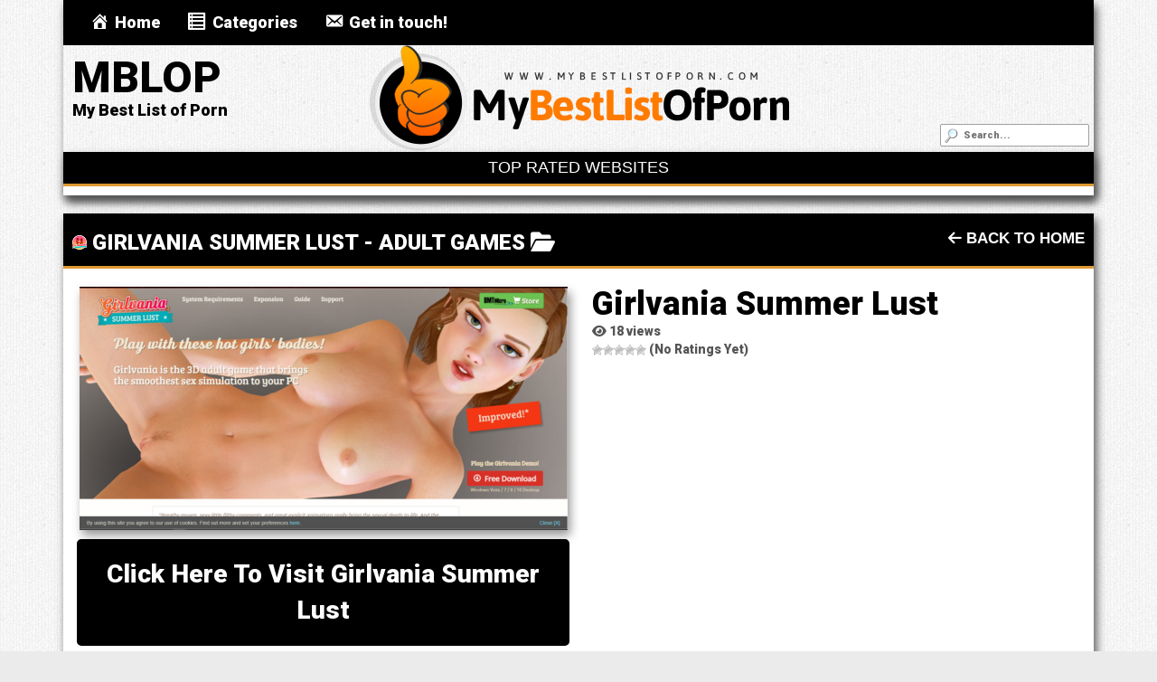

--- FILE ---
content_type: text/html; charset=UTF-8
request_url: https://mblop.com/adult-games/girlvania-summer-lust/
body_size: 20192
content:
<!DOCTYPE html>

<!--[if lt IE 7 ]><html class="ie ie6" lang="en-US" prefix="og: https://ogp.me/ns#"> <![endif]-->
<!--[if IE 7 ]><html class="ie ie7" lang="en-US" prefix="og: https://ogp.me/ns#"> <![endif]-->
<!--[if IE 8 ]><html class="ie ie8" lang="en-US" prefix="og: https://ogp.me/ns#"> <![endif]-->
<!--[if IE 9 ]><html class="ie ie9" lang="en-US" prefix="og: https://ogp.me/ns#"> <![endif]-->
<!--[if (gt IE 9)|!(IE)]><!--><html lang="en-US" prefix="og: https://ogp.me/ns#"> <!--<![endif]-->

<head>

<meta charset="UTF-8">
<meta name="viewport" content="width=device-width, initial-scale=1">

<link rel="profile" href="https://gmpg.org/xfn/11">
<link rel="pingback" href="https://mblop.com/xmlrpc.php">

<!--[if lt IE 9]>
<!-- Optimized with WP Meteor v3.4.16 - https://wordpress.org/plugins/wp-meteor/ --><script data-wpmeteor-nooptimize="true" >var _wpmeteor={"gdpr":true,"rdelay":0,"preload":true,"elementor-animations":true,"elementor-pp":true,"v":"3.4.16","rest_url":"https:\/\/mblop.com\/wp-json\/"};(()=>{try{new MutationObserver(function(){}),new Promise(function(){}),Object.assign({},{}),document.fonts.ready.then(function(){})}catch{s="wpmeteordisable=1",i=document.location.href,i.match(/[?&]wpmeteordisable/)||(o="",i.indexOf("?")==-1?i.indexOf("#")==-1?o=i+"?"+s:o=i.replace("#","?"+s+"#"):i.indexOf("#")==-1?o=i+"&"+s:o=i.replace("#","&"+s+"#"),document.location.href=o)}var s,i,o;})();

</script><script data-wpmeteor-nooptimize="true" >(()=>{var v="addEventListener",ue="removeEventListener",p="getAttribute",L="setAttribute",pe="removeAttribute",N="hasAttribute",St="querySelector",F=St+"All",U="appendChild",Q="removeChild",fe="createElement",T="tagName",Ae="getOwnPropertyDescriptor",y="prototype",W="__lookupGetter__",Ee="__lookupSetter__",m="DOMContentLoaded",f="load",B="pageshow",me="error";var d=window,c=document,Te=c.documentElement;var $=console.error;var Ke=!0,X=class{constructor(){this.known=[]}init(){let t,n,s=(r,a)=>{if(Ke&&r&&r.fn&&!r.__wpmeteor){let o=function(i){return i===r?this:(c[v](m,l=>{i.call(c,r,l,"jQueryMock")}),this)};this.known.push([r,r.fn.ready,r.fn.init?.prototype?.ready]),r.fn.ready=o,r.fn.init?.prototype?.ready&&(r.fn.init.prototype.ready=o),r.__wpmeteor=!0}return r};window.jQuery||window.$,Object.defineProperty(window,"jQuery",{get(){return t},set(r){t=s(r,"jQuery")},configurable:!0}),Object.defineProperty(window,"$",{get(){return n},set(r){n=s(r,"$")},configurable:!0})}unmock(){this.known.forEach(([t,n,s])=>{t.fn.ready=n,t.fn.init?.prototype?.ready&&s&&(t.fn.init.prototype.ready=s)}),Ke=!1}};var ge="fpo:first-interaction",he="fpo:replay-captured-events";var Je="fpo:element-loaded",Se="fpo:images-loaded",M="fpo:the-end";var Z="click",V=window,Qe=V.addEventListener.bind(V),Xe=V.removeEventListener.bind(V),Ge="removeAttribute",ve="getAttribute",Gt="setAttribute",Ne=["touchstart","touchmove","touchend","touchcancel","keydown","wheel"],Ze=["mouseover","mouseout",Z],Nt=["touchstart","touchend","touchcancel","mouseover","mouseout",Z],R="data-wpmeteor-";var Ue="dispatchEvent",je=e=>{let t=new MouseEvent(Z,{view:e.view,bubbles:!0,cancelable:!0});return Object.defineProperty(t,"target",{writable:!1,value:e.target}),t},Be=class{static capture(){let t=!1,[,n,s]=`${window.Promise}`.split(/[\s[(){]+/s);if(V["__"+s+n])return;let r=[],a=o=>{if(o.target&&Ue in o.target){if(!o.isTrusted)return;if(o.cancelable&&!Ne.includes(o.type))try{o.preventDefault()}catch{}o.stopImmediatePropagation(),o.type===Z?r.push(je(o)):Nt.includes(o.type)&&r.push(o),o.target[Gt](R+o.type,!0),t||(t=!0,V[Ue](new CustomEvent(ge)))}};V.addEventListener(he,()=>{Ze.forEach(l=>Xe(l,a,{passive:!1,capture:!0})),Ne.forEach(l=>Xe(l,a,{passive:!0,capture:!0}));let o;for(;o=r.shift();){var i=o.target;i[ve](R+"touchstart")&&i[ve](R+"touchend")&&!i[ve](R+Z)?(i[ve](R+"touchmove")||r.push(je(o)),i[Ge](R+"touchstart"),i[Ge](R+"touchend")):i[Ge](R+o.type),i[Ue](o)}}),Ze.forEach(o=>Qe(o,a,{passive:!1,capture:!0})),Ne.forEach(o=>Qe(o,a,{passive:!0,capture:!0}))}};var et=Be;var j=class{constructor(){this.l=[]}emit(t,n=null){this.l[t]&&this.l[t].forEach(s=>s(n))}on(t,n){this.l[t]||=[],this.l[t].push(n)}off(t,n){this.l[t]=(this.l[t]||[]).filter(s=>s!==n)}};var D=new j;var ye=c[fe]("span");ye[L]("id","elementor-device-mode");ye[L]("class","elementor-screen-only");var Ut=!1,tt=()=>(Ut||c.body[U](ye),getComputedStyle(ye,":after").content.replace(/"/g,""));var rt=e=>e[p]("class")||"",nt=(e,t)=>e[L]("class",t),st=()=>{d[v](f,function(){let e=tt(),t=Math.max(Te.clientWidth||0,d.innerWidth||0),n=Math.max(Te.clientHeight||0,d.innerHeight||0),s=["_animation_"+e,"animation_"+e,"_animation","_animation","animation"];Array.from(c[F](".elementor-invisible")).forEach(r=>{let a=r.getBoundingClientRect();if(a.top+d.scrollY<=n&&a.left+d.scrollX<t)try{let i=JSON.parse(r[p]("data-settings"));if(i.trigger_source)return;let l=i._animation_delay||i.animation_delay||0,u,E;for(var o=0;o<s.length;o++)if(i[s[o]]){E=s[o],u=i[E];break}if(u){let q=rt(r),J=u==="none"?q:q+" animated "+u,At=setTimeout(()=>{nt(r,J.replace(/\belementor-invisible\b/,"")),s.forEach(Tt=>delete i[Tt]),r[L]("data-settings",JSON.stringify(i))},l);D.on("fi",()=>{clearTimeout(At),nt(r,rt(r).replace(new RegExp("\b"+u+"\b"),""))})}}catch(i){console.error(i)}})})};var ot="data-in-mega_smartmenus",it=()=>{let e=c[fe]("div");e.innerHTML='<span class="sub-arrow --wp-meteor"><i class="fa" aria-hidden="true"></i></span>';let t=e.firstChild,n=s=>{let r=[];for(;s=s.previousElementSibling;)r.push(s);return r};c[v](m,function(){Array.from(c[F](".pp-advanced-menu ul")).forEach(s=>{if(s[p](ot))return;(s[p]("class")||"").match(/\bmega-menu\b/)&&s[F]("ul").forEach(o=>{o[L](ot,!0)});let r=n(s),a=r.filter(o=>o).filter(o=>o[T]==="A").pop();if(a||(a=r.map(o=>Array.from(o[F]("a"))).filter(o=>o).flat().pop()),a){let o=t.cloneNode(!0);a[U](o),new MutationObserver(l=>{l.forEach(({addedNodes:u})=>{u.forEach(E=>{if(E.nodeType===1&&E[T]==="SPAN")try{a[Q](o)}catch{}})})}).observe(a,{childList:!0})}})})};var w="readystatechange",A="message";var Y="SCRIPT",g="data-wpmeteor-",b=Object.defineProperty,Ve=Object.defineProperties,P="javascript/blocked",Pe=/^\s*(application|text)\/javascript|module\s*$/i,mt="requestAnimationFrame",gt="requestIdleCallback",ie="setTimeout",Ie="__dynamic",I=d.constructor.name+"::",ce=c.constructor.name+"::",ht=function(e,t){t=t||d;for(var n=0;n<this.length;n++)e.call(t,this[n],n,this)};"NodeList"in d&&!NodeList[y].forEach&&(NodeList[y].forEach=ht);"HTMLCollection"in d&&!HTMLCollection[y].forEach&&(HTMLCollection[y].forEach=ht);_wpmeteor["elementor-animations"]&&st(),_wpmeteor["elementor-pp"]&&it();var _e=[],Le=[],ee=[],se=!1,k=[],h={},He=!1,Bt=0,H=c.visibilityState==="visible"?d[mt]:d[ie],vt=d[gt]||H;c[v]("visibilitychange",()=>{H=c.visibilityState==="visible"?d[mt]:d[ie],vt=d[gt]||H});var C=d[ie],De,z=["src","type"],x=Object,te="definePropert";x[te+"y"]=(e,t,n)=>{if(e===d&&["jQuery","onload"].indexOf(t)>=0||(e===c||e===c.body)&&["readyState","write","writeln","on"+w].indexOf(t)>=0)return["on"+w,"on"+f].indexOf(t)&&n.set&&(h["on"+w]=h["on"+w]||[],h["on"+w].push(n.set)),e;if(e instanceof HTMLScriptElement&&z.indexOf(t)>=0){if(!e[t+"__def"]){let s=x[Ae](e,t);b(e,t,{set(r){return e[t+"__set"]?e[t+"__set"].call(e,r):s.set.call(e,r)},get(){return e[t+"__get"]?e[t+"__get"].call(e):s.get.call(e)}}),e[t+"__def"]=!0}return n.get&&(e[t+"__get"]=n.get),n.set&&(e[t+"__set"]=n.set),e}return b(e,t,n)};x[te+"ies"]=(e,t)=>{for(let n in t)x[te+"y"](e,n,t[n]);for(let n of x.getOwnPropertySymbols(t))x[te+"y"](e,n,t[n]);return e};var qe=EventTarget[y][v],yt=EventTarget[y][ue],ae=qe.bind(c),Ct=yt.bind(c),G=qe.bind(d),_t=yt.bind(d),Lt=Document[y].createElement,le=Lt.bind(c),de=c.__proto__[W]("readyState").bind(c),ct="loading";b(c,"readyState",{get(){return ct},set(e){return ct=e}});var at=e=>k.filter(([t,,n],s)=>{if(!(e.indexOf(t.type)<0)){n||(n=t.target);try{let r=n.constructor.name+"::"+t.type;for(let a=0;a<h[r].length;a++)if(h[r][a]){let o=r+"::"+s+"::"+a;if(!xe[o])return!0}}catch{}}}).length,oe,xe={},K=e=>{k.forEach(([t,n,s],r)=>{if(!(e.indexOf(t.type)<0)){s||(s=t.target);try{let a=s.constructor.name+"::"+t.type;if((h[a]||[]).length)for(let o=0;o<h[a].length;o++){let i=h[a][o];if(i){let l=a+"::"+r+"::"+o;if(!xe[l]){xe[l]=!0,c.readyState=n,oe=a;try{Bt++,!i[y]||i[y].constructor===i?i.bind(s)(t):i(t)}catch(u){$(u,i)}oe=null}}}}catch(a){$(a)}}})};ae(m,e=>{k.push([new e.constructor(m,e),de(),c])});ae(w,e=>{k.push([new e.constructor(w,e),de(),c])});G(m,e=>{k.push([new e.constructor(m,e),de(),d])});G(f,e=>{He=!0,k.push([new e.constructor(f,e),de(),d]),O||K([m,w,A,f,B])});G(B,e=>{k.push([new e.constructor(B,e),de(),d]),O||K([m,w,A,f,B])});var wt=e=>{k.push([e,c.readyState,d])},Ot=d[W]("onmessage"),Rt=d[Ee]("onmessage"),Pt=()=>{_t(A,wt),(h[I+"message"]||[]).forEach(e=>{G(A,e)}),b(d,"onmessage",{get:Ot,set:Rt})};G(A,wt);var Dt=new X;Dt.init();var Fe=()=>{!O&&!se&&(O=!0,c.readyState="loading",H($e),H(S)),He||G(f,()=>{Fe()})};G(ge,()=>{Fe()});D.on(Se,()=>{Fe()});_wpmeteor.rdelay>=0&&et.capture();var re=[-1],Ce=e=>{re=re.filter(t=>t!==e.target),re.length||C(D.emit.bind(D,M))};var O=!1,S=()=>{let e=_e.shift();if(e)e[p](g+"src")?e[N]("async")||e[Ie]?(e.isConnected&&(re.push(e),setTimeout(Ce,1e3,{target:e})),Oe(e,Ce),C(S)):Oe(e,C.bind(null,S)):(e.origtype==P&&Oe(e),C(S));else if(Le.length)_e.push(...Le),Le.length=0,C(S);else if(at([m,w,A]))K([m,w,A]),C(S);else if(He)if(at([f,B,A]))K([f,B,A]),C(S);else if(re.length>1)vt(S);else if(ee.length)_e.push(...ee),ee.length=0,C(S);else{if(d.RocketLazyLoadScripts)try{RocketLazyLoadScripts.run()}catch(t){$(t)}c.readyState="complete",Pt(),Dt.unmock(),O=!1,se=!0,d[ie](()=>Ce({target:-1}))}else O=!1},xt=e=>{let t=le(Y),n=e.attributes;for(var s=n.length-1;s>=0;s--)n[s].name.startsWith(g)||t[L](n[s].name,n[s].value);let r=e[p](g+"type");r?t.type=r:t.type="text/javascript",(e.textContent||"").match(/^\s*class RocketLazyLoadScripts/)?t.textContent=e.textContent.replace(/^\s*class\s*RocketLazyLoadScripts/,"window.RocketLazyLoadScripts=class").replace("RocketLazyLoadScripts.run();",""):t.textContent=e.textContent;for(let a of["onload","onerror","onreadystatechange"])e[a]&&(t[a]=e[a]);return t},Oe=(e,t)=>{let n=e[p](g+"src");if(n){let s=qe.bind(e);e.isConnected&&t&&(s(f,t),s(me,t)),e.origtype=e[p](g+"type")||"text/javascript",e.origsrc=n,(!e.isConnected||e[N]("nomodule")||e.type&&!Pe.test(e.type))&&t&&t(new Event(f,{target:e}))}else e.origtype===P?(e.origtype=e[p](g+"type")||"text/javascript",e[pe]("integrity"),e.textContent=e.textContent+`
`):t&&t(new Event(f,{target:e}))},We=(e,t)=>{let n=(h[e]||[]).indexOf(t);if(n>=0)return h[e][n]=void 0,!0},lt=(e,t,...n)=>{if("HTMLDocument::"+m==oe&&e===m&&!t.toString().match(/jQueryMock/)){D.on(M,c[v].bind(c,e,t,...n));return}if(t&&(e===m||e===w)){let s=ce+e;h[s]=h[s]||[],h[s].push(t),se&&K([e]);return}return ae(e,t,...n)},dt=(e,t,...n)=>{if(e===m){let s=ce+e;We(s,t)}return Ct(e,t,...n)};Ve(c,{[v]:{get(){return lt},set(){return lt}},[ue]:{get(){return dt},set(){return dt}}});var ne=c.createDocumentFragment(),$e=()=>{ne.hasChildNodes()&&(c.head[U](ne),ne=c.createDocumentFragment())},ut={},we=e=>{if(e)try{let t=new URL(e,c.location.href),n=t.origin;if(n&&!ut[n]&&c.location.host!==t.host){let s=le("link");s.rel="preconnect",s.href=n,ne[U](s),ut[n]=!0,O&&H($e)}}catch{}},be={},kt=(e,t,n,s)=>{let r=le("link");r.rel=t?"modulepre"+f:"pre"+f,r.as="script",n&&r[L]("crossorigin",n),s&&r[L]("integrity",s);try{e=new URL(e,c.location.href).href}catch{}r.href=e,ne[U](r),be[e]=!0,O&&H($e)},ke=function(...e){let t=le(...e);if(!e||e[0].toUpperCase()!==Y||!O)return t;let n=t[L].bind(t),s=t[p].bind(t),r=t[pe].bind(t),a=t[N].bind(t),o=t[W]("attributes").bind(t);return z.forEach(i=>{let l=t[W](i).bind(t),u=t[Ee](i).bind(t);x[te+"y"](t,i,{set(E){return i==="type"&&E&&!Pe.test(E)?n(i,E):((i==="src"&&E||i==="type"&&E&&t.origsrc)&&n("type",P),E?n(g+i,E):r(g+i))},get(){let E=t[p](g+i);if(i==="src")try{return new URL(E,c.location.href).href}catch{}return E}}),b(t,"orig"+i,{set(E){return u(E)},get(){return l()}})}),t[L]=function(i,l){if(z.includes(i))return i==="type"&&l&&!Pe.test(l)?n(i,l):((i==="src"&&l||i==="type"&&l&&t.origsrc)&&n("type",P),l?n(g+i,l):r(g+i));n(i,l)},t[p]=function(i){let l=z.indexOf(i)>=0?s(g+i):s(i);if(i==="src")try{return new URL(l,c.location.href).href}catch{}return l},t[N]=function(i){return z.indexOf(i)>=0?a(g+i):a(i)},b(t,"attributes",{get(){return[...o()].filter(l=>l.name!=="type").map(l=>({name:l.name.match(new RegExp(g))?l.name.replace(g,""):l.name,value:l.value}))}}),t[Ie]=!0,t};Object.defineProperty(Document[y],"createElement",{set(e){e!==ke&&(De=e)},get(){return De||ke}});var Re=new Set,ze=new MutationObserver(e=>{e.forEach(({removedNodes:t,addedNodes:n,target:s})=>{t.forEach(r=>{r.nodeType===1&&Y===r[T]&&"origtype"in r&&Re.delete(r)}),n.forEach(r=>{if(r.nodeType===1)if(Y===r[T]){if("origtype"in r){if(r.origtype!==P)return}else if(r[p]("type")!==P)return;"origtype"in r||z.forEach(o=>{let i=r[W](o).bind(r),l=r[Ee](o).bind(r);b(r,"orig"+o,{set(u){return l(u)},get(){return i()}})});let a=r[p](g+"src");if(Re.has(r)&&$("Inserted twice",r),r.parentNode){Re.add(r);let o=r[p](g+"type");(a||"").match(/\/gtm.js\?/)||r[N]("async")||r[Ie]?(ee.push(r),we(a)):r[N]("defer")||o==="module"?(Le.push(r),we(a)):(a&&!r[N]("nomodule")&&!be[a]&&kt(a,o==="module",r[N]("crossorigin")&&r[p]("crossorigin"),r[p]("integrity")),_e.push(r))}else r[v](f,o=>o.target.parentNode[Q](o.target)),r[v](me,o=>o.target.parentNode[Q](o.target)),s[U](r)}else r[T]==="LINK"&&r[p]("as")==="script"&&(be[r[p]("href")]=!0)})})}),bt={childList:!0,subtree:!0};ze.observe(c.documentElement,bt);var Mt=HTMLElement[y].attachShadow;HTMLElement[y].attachShadow=function(e){let t=Mt.call(this,e);return e.mode==="open"&&ze.observe(t,bt),t};(()=>{let e=x[Ae](HTMLIFrameElement[y],"src");b(HTMLIFrameElement[y],"src",{get(){return this.dataset.fpoSrc?this.dataset.fpoSrc:e.get.call(this)},set(t){delete this.dataset.fpoSrc,e.set.call(this,t)}})})();D.on(M,()=>{(!De||De===ke)&&(Document[y].createElement=Lt,ze.disconnect()),dispatchEvent(new CustomEvent(he)),dispatchEvent(new CustomEvent(M))});var Me=e=>{let t,n;!c.currentScript||!c.currentScript.parentNode?(t=c.body,n=t.lastChild):(n=c.currentScript,t=n.parentNode);try{let s=le("div");s.innerHTML=e,Array.from(s.childNodes).forEach(r=>{r.nodeName===Y?t.insertBefore(xt(r),n):t.insertBefore(r,n)})}catch(s){$(s)}},pt=e=>Me(e+`
`);Ve(c,{write:{get(){return Me},set(e){return Me=e}},writeln:{get(){return pt},set(e){return pt=e}}});var ft=(e,t,...n)=>{if(I+m==oe&&e===m&&!t.toString().match(/jQueryMock/)){D.on(M,d[v].bind(d,e,t,...n));return}if(I+f==oe&&e===f){D.on(M,d[v].bind(d,e,t,...n));return}if(t&&(e===f||e===B||e===m||e===A&&!se)){let s=e===m?ce+e:I+e;h[s]=h[s]||[],h[s].push(t),se&&K([e]);return}return G(e,t,...n)},Et=(e,t,...n)=>{if(e===f||e===m||e===B){let s=e===m?ce+e:I+e;We(s,t)}return _t(e,t,...n)};Ve(d,{[v]:{get(){return ft},set(){return ft}},[ue]:{get(){return Et},set(){return Et}}});var Ye=e=>{let t;return{get(){return t},set(n){return t&&We(e,n),h[e]=h[e]||[],h[e].push(n),t=n}}};G(Je,e=>{let{target:t,event:n}=e.detail,s=t===d?c.body:t,r=s[p](g+"on"+n.type);s[pe](g+"on"+n.type);try{let a=new Function("event",r);t===d?d[v](f,a.bind(t,n)):a.call(t,n)}catch(a){console.err(a)}});{let e=Ye(I+f);b(d,"onload",e),ae(m,()=>{b(c.body,"onload",e)})}b(c,"onreadystatechange",Ye(ce+w));b(d,"onmessage",Ye(I+A));(()=>{let e=d.innerHeight,t=d.innerWidth,n=r=>{let o={"4g":1250,"3g":2500,"2g":2500}[(navigator.connection||{}).effectiveType]||0,i=r.getBoundingClientRect(),l={top:-1*e-o,left:-1*t-o,bottom:e+o,right:t+o};return!(i.left>=l.right||i.right<=l.left||i.top>=l.bottom||i.bottom<=l.top)},s=(r=!0)=>{let a=1,o=-1,i={},l=()=>{o++,--a||d[ie](D.emit.bind(D,Se),_wpmeteor.rdelay)};Array.from(c.getElementsByTagName("*")).forEach(u=>{let E,q,J;if(u[T]==="IMG"){let _=u.currentSrc||u.src;_&&!i[_]&&!_.match(/^data:/i)&&((u.loading||"").toLowerCase()!=="lazy"||n(u))&&(E=_)}else if(u[T]===Y)we(u[p](g+"src"));else if(u[T]==="LINK"&&u[p]("as")==="script"&&["pre"+f,"modulepre"+f].indexOf(u[p]("rel"))>=0)be[u[p]("href")]=!0;else if((q=d.getComputedStyle(u))&&(J=(q.backgroundImage||"").match(/^url\s*\((.*?)\)/i))&&(J||[]).length){let _=J[0].slice(4,-1).replace(/"/g,"");!i[_]&&!_.match(/^data:/i)&&(E=_)}if(E){i[E]=!0;let _=new Image;r&&(a++,_[v](f,l),_[v](me,l)),_.src=E}}),c.fonts.ready.then(()=>{l()})};_wpmeteor.rdelay===0?ae(m,s):G(f,s)})();})();
//1.0.42

</script><script  type="javascript/blocked" data-wpmeteor-type="text/javascript"  data-wpmeteor-src="//cdnjs.cloudflare.com/ajax/libs/html5shiv/3.7.3/html5shiv.min.js"></script>
<![endif]-->

<link rel="canonical" href="https://mblop.com/adult-games/girlvania-summer-lust/">
<!-- Search Engine Optimization by Rank Math - https://rankmath.com/ -->
<title>Girlvania Summer Lust MBLOP mybestlistofporn.com</title>
<meta name="robots" content="follow, index, max-snippet:-1, max-video-preview:-1, max-image-preview:large"/>
<link rel="canonical" href="https://mblop.com/adult-games/girlvania-summer-lust/" />
<meta property="og:locale" content="en_US" />
<meta property="og:type" content="article" />
<meta property="og:title" content="Girlvania Summer Lust MBLOP mybestlistofporn.com" />
<meta property="og:url" content="https://mblop.com/adult-games/girlvania-summer-lust/" />
<meta property="og:site_name" content="MBLOP" />
<meta property="article:section" content="Adult Games" />
<meta property="og:updated_time" content="2021-03-26T18:15:01+06:00" />
<meta property="og:image" content="https://mblop.com/wp-content/uploads/2021/03/Grilsvania.png" />
<meta property="og:image:secure_url" content="https://mblop.com/wp-content/uploads/2021/03/Grilsvania.png" />
<meta property="og:image:width" content="1000" />
<meta property="og:image:height" content="498" />
<meta property="og:image:alt" content="Girlvania Summer Lust" />
<meta property="og:image:type" content="image/png" />
<meta property="article:published_time" content="2021-03-21T12:21:05+06:00" />
<meta property="article:modified_time" content="2021-03-26T18:15:01+06:00" />
<meta name="twitter:card" content="summary_large_image" />
<meta name="twitter:title" content="Girlvania Summer Lust MBLOP mybestlistofporn.com" />
<meta name="twitter:site" content="@@mybestlistofpo1" />
<meta name="twitter:creator" content="@@mybestlistofpo1" />
<meta name="twitter:image" content="https://mblop.com/wp-content/uploads/2021/03/Grilsvania.png" />
<meta name="twitter:label1" content="Written by" />
<meta name="twitter:data1" content="MBLOP" />
<meta name="twitter:label2" content="Time to read" />
<meta name="twitter:data2" content="Less than a minute" />
<script type="application/ld+json" class="rank-math-schema">{"@context":"https://schema.org","@graph":[{"@type":"Organization","@id":"https://mblop.com/#organization","name":"MBLOP","url":"https://mblop.com","sameAs":["https://twitter.com/@mybestlistofpo1"],"logo":{"@type":"ImageObject","@id":"https://mblop.com/#logo","url":"https://mblop.com/wp-content/uploads/2021/02/logo.png","contentUrl":"https://mblop.com/wp-content/uploads/2021/02/logo.png","caption":"MBLOP","inLanguage":"en-US","width":"465","height":"117"}},{"@type":"WebSite","@id":"https://mblop.com/#website","url":"https://mblop.com","name":"MBLOP","publisher":{"@id":"https://mblop.com/#organization"},"inLanguage":"en-US"},{"@type":"ImageObject","@id":"https://mblop.com/wp-content/uploads/2021/03/Grilsvania.png","url":"https://mblop.com/wp-content/uploads/2021/03/Grilsvania.png","width":"1000","height":"498","inLanguage":"en-US"},{"@type":"WebPage","@id":"https://mblop.com/adult-games/girlvania-summer-lust/#webpage","url":"https://mblop.com/adult-games/girlvania-summer-lust/","name":"Girlvania Summer Lust MBLOP mybestlistofporn.com","datePublished":"2021-03-21T12:21:05+06:00","dateModified":"2021-03-26T18:15:01+06:00","isPartOf":{"@id":"https://mblop.com/#website"},"primaryImageOfPage":{"@id":"https://mblop.com/wp-content/uploads/2021/03/Grilsvania.png"},"inLanguage":"en-US"},{"@type":"Person","@id":"https://mblop.com/author/mblop/","name":"MBLOP","url":"https://mblop.com/author/mblop/","image":{"@type":"ImageObject","@id":"https://secure.gravatar.com/avatar/885483aefd883a26b5e11f08f33bbd93b2b2e69340a51ac7cc93ced860f2c8d3?s=96&amp;d=mm&amp;r=g","url":"https://secure.gravatar.com/avatar/885483aefd883a26b5e11f08f33bbd93b2b2e69340a51ac7cc93ced860f2c8d3?s=96&amp;d=mm&amp;r=g","caption":"MBLOP","inLanguage":"en-US"},"worksFor":{"@id":"https://mblop.com/#organization"}},{"@type":"BlogPosting","headline":"Girlvania Summer Lust MBLOP mybestlistofporn.com","datePublished":"2021-03-21T12:21:05+06:00","dateModified":"2021-03-26T18:15:01+06:00","articleSection":"Adult Games","author":{"@id":"https://mblop.com/author/mblop/","name":"MBLOP"},"publisher":{"@id":"https://mblop.com/#organization"},"name":"Girlvania Summer Lust MBLOP mybestlistofporn.com","@id":"https://mblop.com/adult-games/girlvania-summer-lust/#richSnippet","isPartOf":{"@id":"https://mblop.com/adult-games/girlvania-summer-lust/#webpage"},"image":{"@id":"https://mblop.com/wp-content/uploads/2021/03/Grilsvania.png"},"inLanguage":"en-US","mainEntityOfPage":{"@id":"https://mblop.com/adult-games/girlvania-summer-lust/#webpage"}}]}</script>
<!-- /Rank Math WordPress SEO plugin -->

<link rel='dns-prefetch' href='//maxcdn.bootstrapcdn.com' />
<link rel='dns-prefetch' href='//fonts.googleapis.com' />
<link rel="alternate" type="application/rss+xml" title="MBLOP &raquo; Feed" href="https://mblop.com/feed/" />
<link rel="alternate" title="oEmbed (JSON)" type="application/json+oembed" href="https://mblop.com/wp-json/oembed/1.0/embed?url=https%3A%2F%2Fmblop.com%2Fadult-games%2Fgirlvania-summer-lust%2F" />
<link rel="alternate" title="oEmbed (XML)" type="text/xml+oembed" href="https://mblop.com/wp-json/oembed/1.0/embed?url=https%3A%2F%2Fmblop.com%2Fadult-games%2Fgirlvania-summer-lust%2F&#038;format=xml" />
<style type="text/css" media="all">@font-face{font-family:'Roboto';font-display:block;font-style:normal;font-weight:900;font-stretch:100%;font-display:swap;src:url(https://fonts.gstatic.com/s/roboto/v50/KFOMCnqEu92Fr1ME7kSn66aGLdTylUAMQXC89YmC2DPNWuZtalmZiAr0klQmz24O0g.woff2) format('woff2');unicode-range:U+0460-052F,U+1C80-1C8A,U+20B4,U+2DE0-2DFF,U+A640-A69F,U+FE2E-FE2F}@font-face{font-family:'Roboto';font-display:block;font-style:normal;font-weight:900;font-stretch:100%;font-display:swap;src:url(https://fonts.gstatic.com/s/roboto/v50/KFOMCnqEu92Fr1ME7kSn66aGLdTylUAMQXC89YmC2DPNWuZtalmQiAr0klQmz24O0g.woff2) format('woff2');unicode-range:U+0301,U+0400-045F,U+0490-0491,U+04B0-04B1,U+2116}@font-face{font-family:'Roboto';font-display:block;font-style:normal;font-weight:900;font-stretch:100%;font-display:swap;src:url(https://fonts.gstatic.com/s/roboto/v50/KFOMCnqEu92Fr1ME7kSn66aGLdTylUAMQXC89YmC2DPNWuZtalmYiAr0klQmz24O0g.woff2) format('woff2');unicode-range:U+1F00-1FFF}@font-face{font-family:'Roboto';font-display:block;font-style:normal;font-weight:900;font-stretch:100%;font-display:swap;src:url(https://fonts.gstatic.com/s/roboto/v50/KFOMCnqEu92Fr1ME7kSn66aGLdTylUAMQXC89YmC2DPNWuZtalmXiAr0klQmz24O0g.woff2) format('woff2');unicode-range:U+0370-0377,U+037A-037F,U+0384-038A,U+038C,U+038E-03A1,U+03A3-03FF}@font-face{font-family:'Roboto';font-display:block;font-style:normal;font-weight:900;font-stretch:100%;font-display:swap;src:url(https://fonts.gstatic.com/s/roboto/v50/KFOMCnqEu92Fr1ME7kSn66aGLdTylUAMQXC89YmC2DPNWuZtalnoiAr0klQmz24O0g.woff2) format('woff2');unicode-range:U+0302-0303,U+0305,U+0307-0308,U+0310,U+0312,U+0315,U+031A,U+0326-0327,U+032C,U+032F-0330,U+0332-0333,U+0338,U+033A,U+0346,U+034D,U+0391-03A1,U+03A3-03A9,U+03B1-03C9,U+03D1,U+03D5-03D6,U+03F0-03F1,U+03F4-03F5,U+2016-2017,U+2034-2038,U+203C,U+2040,U+2043,U+2047,U+2050,U+2057,U+205F,U+2070-2071,U+2074-208E,U+2090-209C,U+20D0-20DC,U+20E1,U+20E5-20EF,U+2100-2112,U+2114-2115,U+2117-2121,U+2123-214F,U+2190,U+2192,U+2194-21AE,U+21B0-21E5,U+21F1-21F2,U+21F4-2211,U+2213-2214,U+2216-22FF,U+2308-230B,U+2310,U+2319,U+231C-2321,U+2336-237A,U+237C,U+2395,U+239B-23B7,U+23D0,U+23DC-23E1,U+2474-2475,U+25AF,U+25B3,U+25B7,U+25BD,U+25C1,U+25CA,U+25CC,U+25FB,U+266D-266F,U+27C0-27FF,U+2900-2AFF,U+2B0E-2B11,U+2B30-2B4C,U+2BFE,U+3030,U+FF5B,U+FF5D,U+1D400-1D7FF,U+1EE00-1EEFF}@font-face{font-family:'Roboto';font-display:block;font-style:normal;font-weight:900;font-stretch:100%;font-display:swap;src:url(https://fonts.gstatic.com/s/roboto/v50/KFOMCnqEu92Fr1ME7kSn66aGLdTylUAMQXC89YmC2DPNWuZtaln6iAr0klQmz24O0g.woff2) format('woff2');unicode-range:U+0001-000C,U+000E-001F,U+007F-009F,U+20DD-20E0,U+20E2-20E4,U+2150-218F,U+2190,U+2192,U+2194-2199,U+21AF,U+21E6-21F0,U+21F3,U+2218-2219,U+2299,U+22C4-22C6,U+2300-243F,U+2440-244A,U+2460-24FF,U+25A0-27BF,U+2800-28FF,U+2921-2922,U+2981,U+29BF,U+29EB,U+2B00-2BFF,U+4DC0-4DFF,U+FFF9-FFFB,U+10140-1018E,U+10190-1019C,U+101A0,U+101D0-101FD,U+102E0-102FB,U+10E60-10E7E,U+1D2C0-1D2D3,U+1D2E0-1D37F,U+1F000-1F0FF,U+1F100-1F1AD,U+1F1E6-1F1FF,U+1F30D-1F30F,U+1F315,U+1F31C,U+1F31E,U+1F320-1F32C,U+1F336,U+1F378,U+1F37D,U+1F382,U+1F393-1F39F,U+1F3A7-1F3A8,U+1F3AC-1F3AF,U+1F3C2,U+1F3C4-1F3C6,U+1F3CA-1F3CE,U+1F3D4-1F3E0,U+1F3ED,U+1F3F1-1F3F3,U+1F3F5-1F3F7,U+1F408,U+1F415,U+1F41F,U+1F426,U+1F43F,U+1F441-1F442,U+1F444,U+1F446-1F449,U+1F44C-1F44E,U+1F453,U+1F46A,U+1F47D,U+1F4A3,U+1F4B0,U+1F4B3,U+1F4B9,U+1F4BB,U+1F4BF,U+1F4C8-1F4CB,U+1F4D6,U+1F4DA,U+1F4DF,U+1F4E3-1F4E6,U+1F4EA-1F4ED,U+1F4F7,U+1F4F9-1F4FB,U+1F4FD-1F4FE,U+1F503,U+1F507-1F50B,U+1F50D,U+1F512-1F513,U+1F53E-1F54A,U+1F54F-1F5FA,U+1F610,U+1F650-1F67F,U+1F687,U+1F68D,U+1F691,U+1F694,U+1F698,U+1F6AD,U+1F6B2,U+1F6B9-1F6BA,U+1F6BC,U+1F6C6-1F6CF,U+1F6D3-1F6D7,U+1F6E0-1F6EA,U+1F6F0-1F6F3,U+1F6F7-1F6FC,U+1F700-1F7FF,U+1F800-1F80B,U+1F810-1F847,U+1F850-1F859,U+1F860-1F887,U+1F890-1F8AD,U+1F8B0-1F8BB,U+1F8C0-1F8C1,U+1F900-1F90B,U+1F93B,U+1F946,U+1F984,U+1F996,U+1F9E9,U+1FA00-1FA6F,U+1FA70-1FA7C,U+1FA80-1FA89,U+1FA8F-1FAC6,U+1FACE-1FADC,U+1FADF-1FAE9,U+1FAF0-1FAF8,U+1FB00-1FBFF}@font-face{font-family:'Roboto';font-display:block;font-style:normal;font-weight:900;font-stretch:100%;font-display:swap;src:url(https://fonts.gstatic.com/s/roboto/v50/KFOMCnqEu92Fr1ME7kSn66aGLdTylUAMQXC89YmC2DPNWuZtalmbiAr0klQmz24O0g.woff2) format('woff2');unicode-range:U+0102-0103,U+0110-0111,U+0128-0129,U+0168-0169,U+01A0-01A1,U+01AF-01B0,U+0300-0301,U+0303-0304,U+0308-0309,U+0323,U+0329,U+1EA0-1EF9,U+20AB}@font-face{font-family:'Roboto';font-display:block;font-style:normal;font-weight:900;font-stretch:100%;font-display:swap;src:url(https://fonts.gstatic.com/s/roboto/v50/KFOMCnqEu92Fr1ME7kSn66aGLdTylUAMQXC89YmC2DPNWuZtalmaiAr0klQmz24O0g.woff2) format('woff2');unicode-range:U+0100-02BA,U+02BD-02C5,U+02C7-02CC,U+02CE-02D7,U+02DD-02FF,U+0304,U+0308,U+0329,U+1D00-1DBF,U+1E00-1E9F,U+1EF2-1EFF,U+2020,U+20A0-20AB,U+20AD-20C0,U+2113,U+2C60-2C7F,U+A720-A7FF}@font-face{font-family:'Roboto';font-display:block;font-style:normal;font-weight:900;font-stretch:100%;font-display:swap;src:url(https://fonts.gstatic.com/s/roboto/v50/KFOMCnqEu92Fr1ME7kSn66aGLdTylUAMQXC89YmC2DPNWuZtalmUiAr0klQmz24.woff2) format('woff2');unicode-range:U+0000-00FF,U+0131,U+0152-0153,U+02BB-02BC,U+02C6,U+02DA,U+02DC,U+0304,U+0308,U+0329,U+2000-206F,U+20AC,U+2122,U+2191,U+2193,U+2212,U+2215,U+FEFF,U+FFFD}</style>
<style id='wp-img-auto-sizes-contain-inline-css' type='text/css'>
img:is([sizes=auto i],[sizes^="auto," i]){contain-intrinsic-size:3000px 1500px}
/*# sourceURL=wp-img-auto-sizes-contain-inline-css */
</style>
<style id='wp-block-library-inline-css' type='text/css'>
:root{--wp-block-synced-color:#7a00df;--wp-block-synced-color--rgb:122,0,223;--wp-bound-block-color:var(--wp-block-synced-color);--wp-editor-canvas-background:#ddd;--wp-admin-theme-color:#007cba;--wp-admin-theme-color--rgb:0,124,186;--wp-admin-theme-color-darker-10:#006ba1;--wp-admin-theme-color-darker-10--rgb:0,107,160.5;--wp-admin-theme-color-darker-20:#005a87;--wp-admin-theme-color-darker-20--rgb:0,90,135;--wp-admin-border-width-focus:2px}@media (min-resolution:192dpi){:root{--wp-admin-border-width-focus:1.5px}}.wp-element-button{cursor:pointer}:root .has-very-light-gray-background-color{background-color:#eee}:root .has-very-dark-gray-background-color{background-color:#313131}:root .has-very-light-gray-color{color:#eee}:root .has-very-dark-gray-color{color:#313131}:root .has-vivid-green-cyan-to-vivid-cyan-blue-gradient-background{background:linear-gradient(135deg,#00d084,#0693e3)}:root .has-purple-crush-gradient-background{background:linear-gradient(135deg,#34e2e4,#4721fb 50%,#ab1dfe)}:root .has-hazy-dawn-gradient-background{background:linear-gradient(135deg,#faaca8,#dad0ec)}:root .has-subdued-olive-gradient-background{background:linear-gradient(135deg,#fafae1,#67a671)}:root .has-atomic-cream-gradient-background{background:linear-gradient(135deg,#fdd79a,#004a59)}:root .has-nightshade-gradient-background{background:linear-gradient(135deg,#330968,#31cdcf)}:root .has-midnight-gradient-background{background:linear-gradient(135deg,#020381,#2874fc)}:root{--wp--preset--font-size--normal:16px;--wp--preset--font-size--huge:42px}.has-regular-font-size{font-size:1em}.has-larger-font-size{font-size:2.625em}.has-normal-font-size{font-size:var(--wp--preset--font-size--normal)}.has-huge-font-size{font-size:var(--wp--preset--font-size--huge)}.has-text-align-center{text-align:center}.has-text-align-left{text-align:left}.has-text-align-right{text-align:right}.has-fit-text{white-space:nowrap!important}#end-resizable-editor-section{display:none}.aligncenter{clear:both}.items-justified-left{justify-content:flex-start}.items-justified-center{justify-content:center}.items-justified-right{justify-content:flex-end}.items-justified-space-between{justify-content:space-between}.screen-reader-text{border:0;clip-path:inset(50%);height:1px;margin:-1px;overflow:hidden;padding:0;position:absolute;width:1px;word-wrap:normal!important}.screen-reader-text:focus{background-color:#ddd;clip-path:none;color:#444;display:block;font-size:1em;height:auto;left:5px;line-height:normal;padding:15px 23px 14px;text-decoration:none;top:5px;width:auto;z-index:100000}html :where(.has-border-color){border-style:solid}html :where([style*=border-top-color]){border-top-style:solid}html :where([style*=border-right-color]){border-right-style:solid}html :where([style*=border-bottom-color]){border-bottom-style:solid}html :where([style*=border-left-color]){border-left-style:solid}html :where([style*=border-width]){border-style:solid}html :where([style*=border-top-width]){border-top-style:solid}html :where([style*=border-right-width]){border-right-style:solid}html :where([style*=border-bottom-width]){border-bottom-style:solid}html :where([style*=border-left-width]){border-left-style:solid}html :where(img[class*=wp-image-]){height:auto;max-width:100%}:where(figure){margin:0 0 1em}html :where(.is-position-sticky){--wp-admin--admin-bar--position-offset:var(--wp-admin--admin-bar--height,0px)}@media screen and (max-width:600px){html :where(.is-position-sticky){--wp-admin--admin-bar--position-offset:0px}}

/*# sourceURL=wp-block-library-inline-css */
</style><style id='wp-block-paragraph-inline-css' type='text/css'>
.is-small-text{font-size:.875em}.is-regular-text{font-size:1em}.is-large-text{font-size:2.25em}.is-larger-text{font-size:3em}.has-drop-cap:not(:focus):first-letter{float:left;font-size:8.4em;font-style:normal;font-weight:100;line-height:.68;margin:.05em .1em 0 0;text-transform:uppercase}body.rtl .has-drop-cap:not(:focus):first-letter{float:none;margin-left:.1em}p.has-drop-cap.has-background{overflow:hidden}:root :where(p.has-background){padding:1.25em 2.375em}:where(p.has-text-color:not(.has-link-color)) a{color:inherit}p.has-text-align-left[style*="writing-mode:vertical-lr"],p.has-text-align-right[style*="writing-mode:vertical-rl"]{rotate:180deg}
/*# sourceURL=https://mblop.com/wp-includes/blocks/paragraph/style.min.css */
</style>
<style id='global-styles-inline-css' type='text/css'>
:root{--wp--preset--aspect-ratio--square: 1;--wp--preset--aspect-ratio--4-3: 4/3;--wp--preset--aspect-ratio--3-4: 3/4;--wp--preset--aspect-ratio--3-2: 3/2;--wp--preset--aspect-ratio--2-3: 2/3;--wp--preset--aspect-ratio--16-9: 16/9;--wp--preset--aspect-ratio--9-16: 9/16;--wp--preset--color--black: #000000;--wp--preset--color--cyan-bluish-gray: #abb8c3;--wp--preset--color--white: #ffffff;--wp--preset--color--pale-pink: #f78da7;--wp--preset--color--vivid-red: #cf2e2e;--wp--preset--color--luminous-vivid-orange: #ff6900;--wp--preset--color--luminous-vivid-amber: #fcb900;--wp--preset--color--light-green-cyan: #7bdcb5;--wp--preset--color--vivid-green-cyan: #00d084;--wp--preset--color--pale-cyan-blue: #8ed1fc;--wp--preset--color--vivid-cyan-blue: #0693e3;--wp--preset--color--vivid-purple: #9b51e0;--wp--preset--gradient--vivid-cyan-blue-to-vivid-purple: linear-gradient(135deg,rgb(6,147,227) 0%,rgb(155,81,224) 100%);--wp--preset--gradient--light-green-cyan-to-vivid-green-cyan: linear-gradient(135deg,rgb(122,220,180) 0%,rgb(0,208,130) 100%);--wp--preset--gradient--luminous-vivid-amber-to-luminous-vivid-orange: linear-gradient(135deg,rgb(252,185,0) 0%,rgb(255,105,0) 100%);--wp--preset--gradient--luminous-vivid-orange-to-vivid-red: linear-gradient(135deg,rgb(255,105,0) 0%,rgb(207,46,46) 100%);--wp--preset--gradient--very-light-gray-to-cyan-bluish-gray: linear-gradient(135deg,rgb(238,238,238) 0%,rgb(169,184,195) 100%);--wp--preset--gradient--cool-to-warm-spectrum: linear-gradient(135deg,rgb(74,234,220) 0%,rgb(151,120,209) 20%,rgb(207,42,186) 40%,rgb(238,44,130) 60%,rgb(251,105,98) 80%,rgb(254,248,76) 100%);--wp--preset--gradient--blush-light-purple: linear-gradient(135deg,rgb(255,206,236) 0%,rgb(152,150,240) 100%);--wp--preset--gradient--blush-bordeaux: linear-gradient(135deg,rgb(254,205,165) 0%,rgb(254,45,45) 50%,rgb(107,0,62) 100%);--wp--preset--gradient--luminous-dusk: linear-gradient(135deg,rgb(255,203,112) 0%,rgb(199,81,192) 50%,rgb(65,88,208) 100%);--wp--preset--gradient--pale-ocean: linear-gradient(135deg,rgb(255,245,203) 0%,rgb(182,227,212) 50%,rgb(51,167,181) 100%);--wp--preset--gradient--electric-grass: linear-gradient(135deg,rgb(202,248,128) 0%,rgb(113,206,126) 100%);--wp--preset--gradient--midnight: linear-gradient(135deg,rgb(2,3,129) 0%,rgb(40,116,252) 100%);--wp--preset--font-size--small: 13px;--wp--preset--font-size--medium: 20px;--wp--preset--font-size--large: 36px;--wp--preset--font-size--x-large: 42px;--wp--preset--spacing--20: 0.44rem;--wp--preset--spacing--30: 0.67rem;--wp--preset--spacing--40: 1rem;--wp--preset--spacing--50: 1.5rem;--wp--preset--spacing--60: 2.25rem;--wp--preset--spacing--70: 3.38rem;--wp--preset--spacing--80: 5.06rem;--wp--preset--shadow--natural: 6px 6px 9px rgba(0, 0, 0, 0.2);--wp--preset--shadow--deep: 12px 12px 50px rgba(0, 0, 0, 0.4);--wp--preset--shadow--sharp: 6px 6px 0px rgba(0, 0, 0, 0.2);--wp--preset--shadow--outlined: 6px 6px 0px -3px rgb(255, 255, 255), 6px 6px rgb(0, 0, 0);--wp--preset--shadow--crisp: 6px 6px 0px rgb(0, 0, 0);}:where(.is-layout-flex){gap: 0.5em;}:where(.is-layout-grid){gap: 0.5em;}body .is-layout-flex{display: flex;}.is-layout-flex{flex-wrap: wrap;align-items: center;}.is-layout-flex > :is(*, div){margin: 0;}body .is-layout-grid{display: grid;}.is-layout-grid > :is(*, div){margin: 0;}:where(.wp-block-columns.is-layout-flex){gap: 2em;}:where(.wp-block-columns.is-layout-grid){gap: 2em;}:where(.wp-block-post-template.is-layout-flex){gap: 1.25em;}:where(.wp-block-post-template.is-layout-grid){gap: 1.25em;}.has-black-color{color: var(--wp--preset--color--black) !important;}.has-cyan-bluish-gray-color{color: var(--wp--preset--color--cyan-bluish-gray) !important;}.has-white-color{color: var(--wp--preset--color--white) !important;}.has-pale-pink-color{color: var(--wp--preset--color--pale-pink) !important;}.has-vivid-red-color{color: var(--wp--preset--color--vivid-red) !important;}.has-luminous-vivid-orange-color{color: var(--wp--preset--color--luminous-vivid-orange) !important;}.has-luminous-vivid-amber-color{color: var(--wp--preset--color--luminous-vivid-amber) !important;}.has-light-green-cyan-color{color: var(--wp--preset--color--light-green-cyan) !important;}.has-vivid-green-cyan-color{color: var(--wp--preset--color--vivid-green-cyan) !important;}.has-pale-cyan-blue-color{color: var(--wp--preset--color--pale-cyan-blue) !important;}.has-vivid-cyan-blue-color{color: var(--wp--preset--color--vivid-cyan-blue) !important;}.has-vivid-purple-color{color: var(--wp--preset--color--vivid-purple) !important;}.has-black-background-color{background-color: var(--wp--preset--color--black) !important;}.has-cyan-bluish-gray-background-color{background-color: var(--wp--preset--color--cyan-bluish-gray) !important;}.has-white-background-color{background-color: var(--wp--preset--color--white) !important;}.has-pale-pink-background-color{background-color: var(--wp--preset--color--pale-pink) !important;}.has-vivid-red-background-color{background-color: var(--wp--preset--color--vivid-red) !important;}.has-luminous-vivid-orange-background-color{background-color: var(--wp--preset--color--luminous-vivid-orange) !important;}.has-luminous-vivid-amber-background-color{background-color: var(--wp--preset--color--luminous-vivid-amber) !important;}.has-light-green-cyan-background-color{background-color: var(--wp--preset--color--light-green-cyan) !important;}.has-vivid-green-cyan-background-color{background-color: var(--wp--preset--color--vivid-green-cyan) !important;}.has-pale-cyan-blue-background-color{background-color: var(--wp--preset--color--pale-cyan-blue) !important;}.has-vivid-cyan-blue-background-color{background-color: var(--wp--preset--color--vivid-cyan-blue) !important;}.has-vivid-purple-background-color{background-color: var(--wp--preset--color--vivid-purple) !important;}.has-black-border-color{border-color: var(--wp--preset--color--black) !important;}.has-cyan-bluish-gray-border-color{border-color: var(--wp--preset--color--cyan-bluish-gray) !important;}.has-white-border-color{border-color: var(--wp--preset--color--white) !important;}.has-pale-pink-border-color{border-color: var(--wp--preset--color--pale-pink) !important;}.has-vivid-red-border-color{border-color: var(--wp--preset--color--vivid-red) !important;}.has-luminous-vivid-orange-border-color{border-color: var(--wp--preset--color--luminous-vivid-orange) !important;}.has-luminous-vivid-amber-border-color{border-color: var(--wp--preset--color--luminous-vivid-amber) !important;}.has-light-green-cyan-border-color{border-color: var(--wp--preset--color--light-green-cyan) !important;}.has-vivid-green-cyan-border-color{border-color: var(--wp--preset--color--vivid-green-cyan) !important;}.has-pale-cyan-blue-border-color{border-color: var(--wp--preset--color--pale-cyan-blue) !important;}.has-vivid-cyan-blue-border-color{border-color: var(--wp--preset--color--vivid-cyan-blue) !important;}.has-vivid-purple-border-color{border-color: var(--wp--preset--color--vivid-purple) !important;}.has-vivid-cyan-blue-to-vivid-purple-gradient-background{background: var(--wp--preset--gradient--vivid-cyan-blue-to-vivid-purple) !important;}.has-light-green-cyan-to-vivid-green-cyan-gradient-background{background: var(--wp--preset--gradient--light-green-cyan-to-vivid-green-cyan) !important;}.has-luminous-vivid-amber-to-luminous-vivid-orange-gradient-background{background: var(--wp--preset--gradient--luminous-vivid-amber-to-luminous-vivid-orange) !important;}.has-luminous-vivid-orange-to-vivid-red-gradient-background{background: var(--wp--preset--gradient--luminous-vivid-orange-to-vivid-red) !important;}.has-very-light-gray-to-cyan-bluish-gray-gradient-background{background: var(--wp--preset--gradient--very-light-gray-to-cyan-bluish-gray) !important;}.has-cool-to-warm-spectrum-gradient-background{background: var(--wp--preset--gradient--cool-to-warm-spectrum) !important;}.has-blush-light-purple-gradient-background{background: var(--wp--preset--gradient--blush-light-purple) !important;}.has-blush-bordeaux-gradient-background{background: var(--wp--preset--gradient--blush-bordeaux) !important;}.has-luminous-dusk-gradient-background{background: var(--wp--preset--gradient--luminous-dusk) !important;}.has-pale-ocean-gradient-background{background: var(--wp--preset--gradient--pale-ocean) !important;}.has-electric-grass-gradient-background{background: var(--wp--preset--gradient--electric-grass) !important;}.has-midnight-gradient-background{background: var(--wp--preset--gradient--midnight) !important;}.has-small-font-size{font-size: var(--wp--preset--font-size--small) !important;}.has-medium-font-size{font-size: var(--wp--preset--font-size--medium) !important;}.has-large-font-size{font-size: var(--wp--preset--font-size--large) !important;}.has-x-large-font-size{font-size: var(--wp--preset--font-size--x-large) !important;}
/*# sourceURL=global-styles-inline-css */
</style>

<style id='classic-theme-styles-inline-css' type='text/css'>
/*! This file is auto-generated */
.wp-block-button__link{color:#fff;background-color:#32373c;border-radius:9999px;box-shadow:none;text-decoration:none;padding:calc(.667em + 2px) calc(1.333em + 2px);font-size:1.125em}.wp-block-file__button{background:#32373c;color:#fff;text-decoration:none}
/*# sourceURL=/wp-includes/css/classic-themes.min.css */
</style>
<link rel='stylesheet' id='wpo_min-header-0-css' href='https://mblop.com/wp-content/cache/wpo-minify/1764737426/assets/wpo-minify-header-e5ea70bf.min.css' type='text/css' media='all' />
<link rel='stylesheet' id='bootstrap-css' href='https://maxcdn.bootstrapcdn.com/bootstrap/3.3.7/css/bootstrap.min.css' type='text/css' media='all' />
<link rel='stylesheet' id='wpo_min-header-2-css' href='https://mblop.com/wp-content/cache/wpo-minify/1764737426/assets/wpo-minify-header-45671f8a.min.css' type='text/css' media='all' />
<script  type="javascript/blocked" data-wpmeteor-type="text/javascript"  data-wpmeteor-src="https://mblop.com/wp-content/cache/wpo-minify/1764737426/assets/wpo-minify-header-3b832bf9.min.js" id="wpo_min-header-0-js"></script>
<script  type="javascript/blocked" data-wpmeteor-type="text/javascript"  data-wpmeteor-src="https://mblop.com/wp-content/cache/wpo-minify/1764737426/assets/wpo-minify-header-7ad725e2.min.js" id="wpo_min-header-1-js"></script>
<script  type="javascript/blocked" data-wpmeteor-type="text/javascript"  data-wpmeteor-src="https://maxcdn.bootstrapcdn.com/bootstrap/3.3.7/js/bootstrap.min.js" id="bootstrap_js-js"></script>
<link rel="https://api.w.org/" href="https://mblop.com/wp-json/" /><link rel="alternate" title="JSON" type="application/json" href="https://mblop.com/wp-json/wp/v2/posts/1114" />		<link rel="preload" href="https://mblop.com/wp-content/plugins/absolute-reviews/fonts/absolute-reviews-icons.woff" as="font" type="font/woff" crossorigin>
		<script  type="javascript/blocked" data-wpmeteor-type="text/javascript" >var wp_posts_carousel_url="https://mblop.com/wp-content/plugins/wp-posts-carousel/";</script><link rel="icon" href="https://mblop.com/wp-content/uploads/2021/02/cropped-logo-e1615255329791-150x150.png" sizes="32x32" />
<link rel="icon" href="https://mblop.com/wp-content/uploads/2021/02/cropped-logo-e1615255329791-200x200.png" sizes="192x192" />
<link rel="apple-touch-icon" href="https://mblop.com/wp-content/uploads/2021/02/cropped-logo-e1615255329791-200x200.png" />
<meta name="msapplication-TileImage" content="https://mblop.com/wp-content/uploads/2021/02/cropped-logo-e1615255329791.png" />
		<style type="text/css" id="wp-custom-css">
			.grecaptcha-badge {
   opacity: 0;
   visibility: hidden;
}		</style>
		
<link rel='stylesheet' id='wpo_min-footer-0-css' href='https://mblop.com/wp-content/cache/wpo-minify/1764737426/assets/wpo-minify-footer-edac1af2.min.css' type='text/css' media='all' />
</head>

<body data-rsssl=1 class="wp-singular post-template-default single single-post postid-1114 single-format-standard wp-theme-maddos">

	
	
	<div class="container maddos-header-container">
	<div class="maddos-header">


		
		
		<div class="row">
			<div class="col-lg-12">
				<div class="maddos-menu clearfix navbar-header">

				
				<button type="button" class="navbar-toggle" data-toggle="collapse" data-target="#header-collapse">
					<span class="sr-only">Toggle navigation</span>
					<span class="icon-bar"></span>
					<span class="icon-bar"></span>
					<span class="icon-bar"></span>
				</button>
				<div id="header-collapse" class="collapse navbar-collapse"><ul id="menu-menu" class="nav navbar-nav"><li id="menu-item-2927" class="menu-item menu-item-type-custom menu-item-object-custom menu-item-home menu-item-2927 nav-item"><a href="https://mblop.com" class="nav-link"><span><i class="_mi _before dashicons dashicons-admin-home" aria-hidden="true"></i><span>Home</span></span></a></li>
<li id="menu-item-1297" class="menu-item menu-item-type-post_type menu-item-object-page menu-item-has-children dropdown menu-item-1297 nav-item"><a href="#" data-toggle="dropdown" aria-expanded="false" class="dropdown-toggle nav-link" id="menu-item-dropdown-1297"><span><i class="_mi _before dashicons dashicons-list-view" aria-hidden="true"></i><span>Categories</span></span></a>
<ul class="dropdown-menu" aria-labelledby="menu-item-dropdown-1297">
	<li id="menu-item-1222" class="menu-item menu-item-type-taxonomy menu-item-object-category menu-item-1222 nav-item"><a href="https://mblop.com/webcams/" class="dropdown-item"><span><i class="_mi _before dashicons dashicons-video-alt2" aria-hidden="true"></i><span>Mblop Cams</span></span></a></li>
	<li id="menu-item-1214" class="menu-item menu-item-type-taxonomy menu-item-object-category menu-item-1214 nav-item"><a href="https://mblop.com/premium-porn-list/" class="dropdown-item"><span><i class="_mi _before dashicons dashicons-editor-video" aria-hidden="true"></i><span>Premium Porn List</span></span></a></li>
	<li id="menu-item-1216" class="menu-item menu-item-type-taxonomy menu-item-object-category menu-item-1216 nav-item"><a href="https://mblop.com/vr-porn/" class="dropdown-item"><span>VR Porn</span></a></li>
	<li id="menu-item-3053" class="menu-item menu-item-type-taxonomy menu-item-object-category current-post-ancestor current-menu-parent current-post-parent active menu-item-3053 nav-item"><a href="https://mblop.com/adult-games/" class="dropdown-item"><span>Adult Games</span></a></li>
	<li id="menu-item-1223" class="menu-item menu-item-type-taxonomy menu-item-object-category menu-item-1223 nav-item"><a href="https://mblop.com/top-nsfw-reddit/" class="dropdown-item"><span>Top NSFW Reddit</span></a></li>
	<li id="menu-item-2811" class="menu-item menu-item-type-taxonomy menu-item-object-category menu-item-2811 nav-item"><a href="https://mblop.com/softwares/" class="dropdown-item"><span>Softwares</span></a></li>
	<li id="menu-item-1227" class="menu-item menu-item-type-taxonomy menu-item-object-category menu-item-1227 nav-item"><a href="https://mblop.com/webmasters/" class="dropdown-item"><span>Webmasters</span></a></li>
</ul>
</li>
<li id="menu-item-2934" class="menu-item menu-item-type-post_type menu-item-object-page menu-item-2934 nav-item"><a href="https://mblop.com/get-in-touch/" class="nav-link"><span><i class="_mi _before dashicons dashicons-email-alt" aria-hidden="true"></i><span>Get in touch!</span></span></a></li>
</ul></div>				</div>
			</div>
		</div>

		
		<div class="row">
			<div class="col-lg-12">
									<div class="maddos-search">
					
<form method="get" class="searchform" action="https://mblop.com/">
	<input type="text" name="s" value="" placeholder="Search..." />
</form>
					</div>
				
																<div class="maddos-header-image">
					<a href="https://mblop.com/"><img src="https://mblop.com/wp-content/uploads/2021/02/logo.png" width="465" height="117" alt="" class="img-responsive" /></a>
				</div>
				
									<div class="maddos-header-overlay">
					<div id="maddos-site-title"><a href="https://mblop.com/">MBLOP</a></div>
					<div id="maddos-site-desc">My Best List of Porn</div>
					</div>
							</div>
		</div>

		
				<div class="row">
			<div class="col-lg-12">
					<div id="maddos-header-area" class="sidebar-container" role="complementary">
		<aside id="wp_posts_carousel-2" class="widget maddos-widget widget_wp_posts_carousel"><h3 class="maddos-widget-title">TOP RATED WEBSITES</h3><div id="wp-posts-carousel-1872248432" class="compact-theme wp-posts-carousel owl-carousel"><div class="wp-posts-carousel-slide slides-4"><div class="wp-posts-carousel-container"><div class="wp-posts-carousel-image"><a href="https://mblop.com/premium-porn-list/__trashed/" title="Read more Sinful Feet"><img alt="Sinful Feet" style="max-width:50%;max-height:50%" src="https://mblop.com/wp-content/uploads/2023/04/SinfulFeet-150x150.jpg"></a></div><div class="wp-posts-carousel-details"><h3 class="wp-posts-carousel-title"><a href="https://mblop.com/premium-porn-list/__trashed/" title="Sinful Feet">Sinful Feet</a></h3><div class="wp-posts-carousel-desc"></div></div></div></div><div class="wp-posts-carousel-slide slides-4"><div class="wp-posts-carousel-container"><div class="wp-posts-carousel-image"><a href="https://mblop.com/webcams/bongacams/" title="Read more BongaCams"><img alt="BongaCams" style="max-width:50%;max-height:50%" src="https://mblop.com/wp-content/uploads/2021/03/bonga-150x150.png"></a></div><div class="wp-posts-carousel-details"><h3 class="wp-posts-carousel-title"><a href="https://mblop.com/webcams/bongacams/" title="BongaCams">BongaCams</a></h3><div class="wp-posts-carousel-desc">BongaCams is where the professional cam chat models can be found. All the babes who are streaming on this site are doing so from a studio, and they have excellent quality in their internet speed and camera resolution. The site also has many interactive sex toys features and they give you links to some of... <a class="moretag" href="https://mblop.com/webcams/bongacams/">[Read the full review]</a></div></div></div></div><div class="wp-posts-carousel-slide slides-4"><div class="wp-posts-carousel-container"><div class="wp-posts-carousel-image"><a href="https://mblop.com/webcams/stripchat/" title="Read more StripChat"><img alt="StripChat" style="max-width:50%;max-height:50%" src="https://mblop.com/wp-content/uploads/2021/03/Strip-150x150.png"></a></div><div class="wp-posts-carousel-details"><h3 class="wp-posts-carousel-title"><a href="https://mblop.com/webcams/stripchat/" title="StripChat">StripChat</a></h3><div class="wp-posts-carousel-desc">StripChat is one of the newest live sex cams platforms on the internet, but because of that they had the chance to learn form the experience of the competition. They created and excellent website where you can enjoy hardcore sex shows and they have some awesome giveaways for the new members. If you join the... <a class="moretag" href="https://mblop.com/webcams/stripchat/">[Read the full review]</a></div></div></div></div><div class="wp-posts-carousel-slide slides-4"><div class="wp-posts-carousel-container"><div class="wp-posts-carousel-image"><a href="https://mblop.com/webcams/camsoda/" title="Read more Camsoda"><img alt="Camsoda" style="max-width:50%;max-height:50%" src="https://mblop.com/wp-content/uploads/2021/04/Camsoda-150x150.jpg"></a></div><div class="wp-posts-carousel-details"><h3 class="wp-posts-carousel-title"><a href="https://mblop.com/webcams/camsoda/" title="Camsoda">Camsoda</a></h3><div class="wp-posts-carousel-desc">Camsoda is one of the more recent sex camming platforms on the web and it has many things that you might like. Although it’s not their theme, the chance made that every time I went there, there was an impressive number of busty cam girls ready for sex chat. They also have some amazing lesbian... <a class="moretag" href="https://mblop.com/webcams/camsoda/">[Read the full review]</a></div></div></div></div><div class="wp-posts-carousel-slide slides-4"><div class="wp-posts-carousel-container"><div class="wp-posts-carousel-image"><a href="https://mblop.com/premium-porn-list/milfed/" title="Read more MILFed"><img alt="MILFed" style="max-width:50%;max-height:50%" src="https://mblop.com/wp-content/uploads/2021/03/Milfed-150x150.png"></a></div><div class="wp-posts-carousel-details"><h3 class="wp-posts-carousel-title"><a href="https://mblop.com/premium-porn-list/milfed/" title="MILFed">MILFed</a></h3><div class="wp-posts-carousel-desc">If you thought that the era of busty MILFs with juicy asses was gone, think again. MILFed is just one of the many new porn sites on the web which are coming with wild porn featuring both the legends of the past generations and some new mommies who joined the industry. This site came as... <a class="moretag" href="https://mblop.com/premium-porn-list/milfed/">[Read the full review]</a></div></div></div></div><div class="wp-posts-carousel-slide slides-4"><div class="wp-posts-carousel-container"><div class="wp-posts-carousel-image"><a href="https://mblop.com/premium-porn-list/cupids-eden/" title="Read more Cupids Eden"><img alt="Cupids Eden" style="max-width:50%;max-height:50%" src="https://mblop.com/wp-content/uploads/2021/11/CupidsEden-150x150.jpg"></a></div><div class="wp-posts-carousel-details"><h3 class="wp-posts-carousel-title"><a href="https://mblop.com/premium-porn-list/cupids-eden/" title="Cupids Eden">Cupids Eden</a></h3><div class="wp-posts-carousel-desc">Cupids Eden is a brand spankin&#8217; new offering from the Twisted Snake network of sites best known for Strokies and Tug Casting! Where this network previously focused mostly on handjob content, particularly with sites like Strokies, Public Handjobs, and Strictly Hands, what sets Cupids Eden apart from the pack is that they&#8217;re now putting these... <a class="moretag" href="https://mblop.com/premium-porn-list/cupids-eden/">[Read the full review]</a></div></div></div></div><div class="wp-posts-carousel-slide slides-4"><div class="wp-posts-carousel-container"><div class="wp-posts-carousel-image"><a href="https://mblop.com/premium-porn-list/mylf/" title="Read more MYLF"><img alt="MYLF" style="max-width:50%;max-height:50%" src="https://mblop.com/wp-content/uploads/2021/03/MYLF-150x150.png"></a></div><div class="wp-posts-carousel-details"><h3 class="wp-posts-carousel-title"><a href="https://mblop.com/premium-porn-list/mylf/" title="MYLF">MYLF</a></h3><div class="wp-posts-carousel-desc">MYLF is one of the newest porn sites in the MILF niche, but even though this producer hasn’t been online as much as the competition, the level of quality that they put out is so high that they skyrocketed in popularity. They come with a collection of 1,200 scenes, which for the age of the... <a class="moretag" href="https://mblop.com/premium-porn-list/mylf/">[Read the full review]</a></div></div></div></div><div class="wp-posts-carousel-slide slides-4"><div class="wp-posts-carousel-container"><div class="wp-posts-carousel-image"><a href="https://mblop.com/premium-porn-list/evilangel/" title="Read more Evil Angel"><img alt="Evil Angel" style="max-width:50%;max-height:50%" src="https://mblop.com/wp-content/uploads/2021/03/Evil-Angel-150x150.png"></a></div><div class="wp-posts-carousel-details"><h3 class="wp-posts-carousel-title"><a href="https://mblop.com/premium-porn-list/evilangel/" title="Evil Angel">Evil Angel</a></h3><div class="wp-posts-carousel-desc">Evil Angel is a porn brand that managed to unify the glamour porn genre with the extreme and BDSM kinks. This is the kind of brutal porn that&#8217;s even enjoyed by the ladies, and they have some big stars performing in their thrilling productions. The network is coming with over 25 subsites and a total... <a class="moretag" href="https://mblop.com/premium-porn-list/evilangel/">[Read the full review]</a></div></div></div></div><div class="wp-posts-carousel-slide slides-4"><div class="wp-posts-carousel-container"><div class="wp-posts-carousel-image"><a href="https://mblop.com/webcams/fling/" title="Read more Fling"><img alt="Fling" style="max-width:50%;max-height:50%" src="https://mblop.com/wp-content/uploads/2025/07/Fling-150x150.jpg"></a></div><div class="wp-posts-carousel-details"><h3 class="wp-posts-carousel-title"><a href="https://mblop.com/webcams/fling/" title="Fling">Fling</a></h3><div class="wp-posts-carousel-desc"></div></div></div></div><div class="wp-posts-carousel-slide slides-4"><div class="wp-posts-carousel-container"><div class="wp-posts-carousel-image"><a href="https://mblop.com/premium-porn-list/milehighmedia/" title="Read more MileHighMedia"><img alt="MileHighMedia" style="max-width:50%;max-height:50%" src="https://mblop.com/wp-content/uploads/2021/03/milehigh-150x150.png"></a></div><div class="wp-posts-carousel-details"><h3 class="wp-posts-carousel-title"><a href="https://mblop.com/premium-porn-list/milehighmedia/" title="MileHighMedia">MileHighMedia</a></h3><div class="wp-posts-carousel-desc">Mile High Media is one of those massive production companies of which the fans are not hearing much. That’s because they operate behind the scenes as a studio creating content for many big networks. However, they do have a platform on which they release some of their work in the form of DVDs. They have... <a class="moretag" href="https://mblop.com/premium-porn-list/milehighmedia/">[Read the full review]</a></div></div></div></div><div class="wp-posts-carousel-slide slides-4"><div class="wp-posts-carousel-container"><div class="wp-posts-carousel-image"><a href="https://mblop.com/premium-porn-list/digitalplayground/" title="Read more DigitalPlayground"><img alt="DigitalPlayground" style="max-width:50%;max-height:50%" src="https://mblop.com/wp-content/uploads/2021/03/DigitalGround-150x150.png"></a></div><div class="wp-posts-carousel-details"><h3 class="wp-posts-carousel-title"><a href="https://mblop.com/premium-porn-list/digitalplayground/" title="DigitalPlayground">DigitalPlayground</a></h3><div class="wp-posts-carousel-desc">Digital Playground is more than just a porn network. It&#8217;s a production company that has lots of content to offer, but which also creates content for many other sites. And it&#8217;s also a hub for both porn stars and directors to collaborate on high quality projects. They have been active for more than 25 years,... <a class="moretag" href="https://mblop.com/premium-porn-list/digitalplayground/">[Read the full review]</a></div></div></div></div><div class="wp-posts-carousel-slide slides-4"><div class="wp-posts-carousel-container"><div class="wp-posts-carousel-image"><a href="https://mblop.com/webcams/xlovecam/" title="Read more XloveCam"><img alt="XloveCam" style="max-width:50%;max-height:50%" src="https://mblop.com/wp-content/uploads/2021/03/xlovecam-150x150.png"></a></div><div class="wp-posts-carousel-details"><h3 class="wp-posts-carousel-title"><a href="https://mblop.com/webcams/xlovecam/" title="XloveCam">XloveCam</a></h3><div class="wp-posts-carousel-desc">XloveCam is one of the most popular adult live streaming platforms amongst the men of Europe. Lots of German and French guys are enjoying the company of the ladies on this site, because they find lots of babes there who actually speak German and French. The variation of models is pleasing on this platform. You... <a class="moretag" href="https://mblop.com/webcams/xlovecam/">[Read the full review]</a></div></div></div></div></div><script  type="javascript/blocked" data-wpmeteor-type="text/javascript" >
              jQuery(window).load(function(e) {
                  var wpPostsCarousel1872248432 = jQuery("#wp-posts-carousel-1872248432");
                  wpPostsCarousel1872248432.owlCarousel({
                      loop: 0,
                      nav: true,
                      navSpeed: 1200,
                      dots: false,
                      dotsSpeed: 800,
                      lazyLoad: false,
                      autoplay: true,
                      autoplayHoverPause: true,
                      autoplayTimeout: 2200,
                      autoplaySpeed:  1200,
                      margin: 5,
                      stagePadding: 0,
                      freeDrag: false,
                      mouseDrag: true,
                      touchDrag: true,
                      slideBy: 1,
                      fallbackEasing: "linear",
                      responsiveClass: true,
                      navText: [ "previous", "next" ],
                      responsive:{
                          0:{items: 1},
                          600:{items: 2},
                          1000:{items: 4}
                          
                      },
                      autoHeight: false
                  });
                  
              });
          </script></aside>	</div><!-- #tertiary -->
			</div>
		</div>
		
        </div>
        </div>


<a id="top"></a>
<div class="container maddos-content-post">
	<div class="row">
		<div class="col-lg-12">
			<div id="post-1114" class="maddos-link-container post-1114 post type-post status-publish format-standard has-post-thumbnail hentry category-adult-games">

				<div class="row">
				<div class="col-lg-12">
				<div class="maddos-link-header nocenter">

					
					<h2 class="maddos-post-header"><span class='maddos-title-icon'><img width='16' height='16' alt='' title='' src='https://mblop.com/wp-content/uploads/2021/03/www.girlvanic.png' /></span> Girlvania Summer Lust<span class="maddos-post-header-category"> - <a href='https://mblop.com/adult-games/'>Adult Games</a> <i class="fa-solid fa-folder-open" aria-hidden="true"></i></span></h2>					<div class="maddos-link-header-back">
						<a href="https://mblop.com/"><i class="fa-solid fa-arrow-left" aria-hidden="true"></i> Back To Home</a>
					</div>
				</div>
				</div>
				</div>

				<div class="row">
				<div class="col-lg-12">
				<div class="maddos-link-content">

				
					

<div class="row">

	<div class="col-lg-6 maddos-single-left">

		<div class="maddos-link-thumbnail">
												<a href="https://www.girlvanic.com" title="Girlvania Summer Lust" target="_blank" rel="nofollow noopener"><img width="540" height="269" src="https://mblop.com/wp-content/uploads/2021/03/Grilsvania-540x269.png" class="img-responsive wp-post-image" alt="Girlvania Summer Lust" title="Girlvania Summer Lust" decoding="async" srcset="https://mblop.com/wp-content/uploads/2021/03/Grilsvania-540x269.png 540w, https://mblop.com/wp-content/uploads/2021/03/Grilsvania-300x149.png 300w, https://mblop.com/wp-content/uploads/2021/03/Grilsvania-768x382.png 768w, https://mblop.com/wp-content/uploads/2021/03/Grilsvania.png 1000w" sizes="(max-width: 540px) 100vw, 540px" /></a><a class="maddos-post-linktext" href="https://www.girlvanic.com" title="Girlvania Summer Lust" target="_blank" rel="nofollow noopener">Click here to visit Girlvania Summer Lust</a>		</div>
	</div>

	<div class="col-lg-6 maddos-single-right">


		<div class="row">
			<div class="col-lg-12">
				<h1 class="maddos-post-title">Girlvania Summer Lust</h1>			</div>
		</div>

		<div class="row maddos-post-meta">
							<div class="col-lg-12">
 					<i class="fa-solid fa-eye"></i> 18 views				</div>
			
			
							<div class="col-lg-12">
					<div id="post-ratings-1114" class="post-ratings" itemscope itemtype="https://schema.org/Article" data-nonce="4ccaaacd48"><img id="rating_1114_1" src="https://mblop.com/wp-content/plugins/wp-postratings/images/stars/rating_off.gif" alt="1 Star" title="1 Star" onmouseover="current_rating(1114, 1, '1 Star');" onmouseout="ratings_off(0, 0, 0);" onclick="rate_post();" onkeypress="rate_post();" style="cursor: pointer; border: 0px;" /><img id="rating_1114_2" src="https://mblop.com/wp-content/plugins/wp-postratings/images/stars/rating_off.gif" alt="2 Stars" title="2 Stars" onmouseover="current_rating(1114, 2, '2 Stars');" onmouseout="ratings_off(0, 0, 0);" onclick="rate_post();" onkeypress="rate_post();" style="cursor: pointer; border: 0px;" /><img id="rating_1114_3" src="https://mblop.com/wp-content/plugins/wp-postratings/images/stars/rating_off.gif" alt="3 Stars" title="3 Stars" onmouseover="current_rating(1114, 3, '3 Stars');" onmouseout="ratings_off(0, 0, 0);" onclick="rate_post();" onkeypress="rate_post();" style="cursor: pointer; border: 0px;" /><img id="rating_1114_4" src="https://mblop.com/wp-content/plugins/wp-postratings/images/stars/rating_off.gif" alt="4 Stars" title="4 Stars" onmouseover="current_rating(1114, 4, '4 Stars');" onmouseout="ratings_off(0, 0, 0);" onclick="rate_post();" onkeypress="rate_post();" style="cursor: pointer; border: 0px;" /><img id="rating_1114_5" src="https://mblop.com/wp-content/plugins/wp-postratings/images/stars/rating_off.gif" alt="5 Stars" title="5 Stars" onmouseover="current_rating(1114, 5, '5 Stars');" onmouseout="ratings_off(0, 0, 0);" onclick="rate_post();" onkeypress="rate_post();" style="cursor: pointer; border: 0px;" /> (No Ratings Yet)<br /><span class="post-ratings-text" id="ratings_1114_text"></span><meta itemprop="name" content="Girlvania Summer Lust" /><meta itemprop="headline" content="Girlvania Summer Lust" /><meta itemprop="description" content="" /><meta itemprop="datePublished" content="2021-03-21T12:21:05+06:00" /><meta itemprop="dateModified" content="2021-03-26T18:15:01+06:00" /><meta itemprop="url" content="https://mblop.com/adult-games/girlvania-summer-lust/" /><meta itemprop="author" content="MBLOP" /><meta itemprop="mainEntityOfPage" content="https://mblop.com/adult-games/girlvania-summer-lust/" /><div style="display: none;" itemprop="image" itemscope itemtype="https://schema.org/ImageObject"><meta itemprop="url" content="https://mblop.com/wp-content/uploads/2021/03/Grilsvania-150x150.png" /><meta itemprop="width" content="150" /><meta itemprop="height" content="150" /></div><div style="display: none;" itemprop="publisher" itemscope itemtype="https://schema.org/Organization"><meta itemprop="name" content="MBLOP" /><meta itemprop="url" content="https://mblop.com" /><div itemprop="logo" itemscope itemtype="https://schema.org/ImageObject"><meta itemprop="url" content="https://mblop.com/wp-content/uploads/2021/02/logo.png" /></div></div></div><div id="post-ratings-1114-loading" class="post-ratings-loading"><img src="https://mblop.com/wp-content/plugins/wp-postratings/images/loading.gif" width="16" height="16" class="post-ratings-image" />Loading...</div>				</div>
						<div class="maddos-tags col-lg-12">
							</div>
		</div>


		<div class="row">
			<div class="maddos-content-scroll col-lg-12">
							</div>
		</div>

	</div>
</div>

<div class="row">
	<div class="col-lg-12">
		
		<div class="row alignright">
										</div>
	</div>
</div>


				</div> <!-- end maddos-link-content -->
				</div>
				</div>

				<div class="row">
				<div class="col-lg-12">
				<div class="maddos-comments-container">
									</div>
				</div>
				</div>

			</div> <!-- end maddos-link-container -->
		</div>
	</div>
</div>

<div class="container">
	<div class="row">
		<div class="col-lg-12">
			<div class="maddos-link-container">

				<div class="row">
				<div class="col-lg-12">
				<div class="maddos-link-header nocenter maddos-related-sites">
					<h4 class="maddos-post-header">More like Girlvania Summer Lust:</h4>
					<div class="maddos-link-header-back">
						<a href="#top">
							Back To Top							<i class="fa-solid fa-arrow-up"></i>
						</a>
					</div>
				</div>
				</div>
				</div>

				<div class="row">
				<div class="col-lg-12">
				<div class="maddos-link-content">
					<div class="maddos-url-links-wrapper clearfix">
																																	<div class="row">
													<div class="maddos-url-link-container col-md-3">
								<a class="maddos-related-link" href="https://mblop.com/adult-games/planes-of-eros/" target="_blank" rel="nofollow noopener"><h4 class="maddos-no-margins">Planes Of Eros</h4></a>								<div class="maddos-url-link-image">
									<a href="https://mblop.com/adult-games/planes-of-eros/" target="_blank" rel="nofollow noopener"><img width="200" height="200" src="https://mblop.com/wp-content/uploads/2021/03/plansoferos-200x200.png" class="img-circle img-responsive wp-post-image" alt="Planes Of Eros" title="Planes Of Eros" decoding="async" srcset="https://mblop.com/wp-content/uploads/2021/03/plansoferos-200x200.png 200w, https://mblop.com/wp-content/uploads/2021/03/plansoferos-150x150.png 150w" sizes="(max-width: 200px) 100vw, 200px" /></a>								</div>
																	&nbsp;
															</div>
																														<div class="maddos-url-link-container col-md-3">
								<a class="maddos-related-link" href="https://mblop.com/adult-games/cosmic-shock-league/" target="_blank" rel="nofollow noopener"><h4 class="maddos-no-margins">Cosmic Shock League</h4></a>								<div class="maddos-url-link-image">
									<a href="https://mblop.com/adult-games/cosmic-shock-league/" target="_blank" rel="nofollow noopener"><img width="200" height="200" src="https://mblop.com/wp-content/uploads/2021/03/cosmic-200x200.png" class="img-circle img-responsive wp-post-image" alt="Cosmic Shock League" title="Cosmic Shock League" decoding="async" loading="lazy" srcset="https://mblop.com/wp-content/uploads/2021/03/cosmic-200x200.png 200w, https://mblop.com/wp-content/uploads/2021/03/cosmic-150x150.png 150w" sizes="auto, (max-width: 200px) 100vw, 200px" /></a>								</div>
																	&nbsp;
															</div>
																														<div class="maddos-url-link-container col-md-3">
								<a class="maddos-related-link" href="https://mblop.com/adult-games/merge-nymphs/" target="_blank" rel="nofollow noopener"><h4 class="maddos-no-margins">Merge Nymphs</h4></a>								<div class="maddos-url-link-image">
									<a href="https://mblop.com/adult-games/merge-nymphs/" target="_blank" rel="nofollow noopener"><img width="200" height="200" src="https://mblop.com/wp-content/uploads/2021/03/merge-200x200.png" class="img-circle img-responsive wp-post-image" alt="Merge Nymphs" title="Merge Nymphs" decoding="async" loading="lazy" srcset="https://mblop.com/wp-content/uploads/2021/03/merge-200x200.png 200w, https://mblop.com/wp-content/uploads/2021/03/merge-150x150.png 150w" sizes="auto, (max-width: 200px) 100vw, 200px" /></a>								</div>
																	&nbsp;
															</div>
																														<div class="maddos-url-link-container col-md-3">
								<a class="maddos-related-link" href="https://mblop.com/adult-games/booty-calls/" target="_blank" rel="nofollow noopener"><h4 class="maddos-no-margins">Booty Calls</h4></a>								<div class="maddos-url-link-image">
									<a href="https://mblop.com/adult-games/booty-calls/" target="_blank" rel="nofollow noopener"><img width="200" height="200" src="https://mblop.com/wp-content/uploads/2021/03/booty-calls-200x200.png" class="img-circle img-responsive wp-post-image" alt="Booty Calls" title="Booty Calls" decoding="async" loading="lazy" srcset="https://mblop.com/wp-content/uploads/2021/03/booty-calls-200x200.png 200w, https://mblop.com/wp-content/uploads/2021/03/booty-calls-150x150.png 150w" sizes="auto, (max-width: 200px) 100vw, 200px" /></a>								</div>
																	&nbsp;
															</div>
																			</div>
																								<div class="row">
													<div class="maddos-url-link-container col-md-3">
								<a class="maddos-related-link" href="https://mblop.com/adult-games/craving-quest/" target="_blank" rel="nofollow noopener"><h4 class="maddos-no-margins">Craving Quest</h4></a>								<div class="maddos-url-link-image">
									<a href="https://mblop.com/adult-games/craving-quest/" target="_blank" rel="nofollow noopener"><img width="200" height="200" src="https://mblop.com/wp-content/uploads/2021/03/Craving-200x200.png" class="img-circle img-responsive wp-post-image" alt="Craving Quest" title="Craving Quest" decoding="async" loading="lazy" srcset="https://mblop.com/wp-content/uploads/2021/03/Craving-200x200.png 200w, https://mblop.com/wp-content/uploads/2021/03/Craving-150x150.png 150w" sizes="auto, (max-width: 200px) 100vw, 200px" /></a>								</div>
																	&nbsp;
															</div>
																														<div class="maddos-url-link-container col-md-3">
								<a class="maddos-related-link" href="https://mblop.com/adult-games/marchen-nocturne/" target="_blank" rel="nofollow noopener"><h4 class="maddos-no-margins">Marchen Nocturne</h4></a>								<div class="maddos-url-link-image">
									<a href="https://mblop.com/adult-games/marchen-nocturne/" target="_blank" rel="nofollow noopener"><img width="200" height="200" src="https://mblop.com/wp-content/uploads/2021/03/mn-200x200.png" class="img-circle img-responsive wp-post-image" alt="Marchen Nocturne" title="Marchen Nocturne" decoding="async" loading="lazy" srcset="https://mblop.com/wp-content/uploads/2021/03/mn-200x200.png 200w, https://mblop.com/wp-content/uploads/2021/03/mn-150x150.png 150w" sizes="auto, (max-width: 200px) 100vw, 200px" /></a>								</div>
																	&nbsp;
															</div>
																														<div class="maddos-url-link-container col-md-3">
								<a class="maddos-related-link" href="https://mblop.com/adult-games/porn-games/" target="_blank" rel="nofollow noopener"><h4 class="maddos-no-margins">Porn Games</h4></a>								<div class="maddos-url-link-image">
									<a href="https://mblop.com/adult-games/porn-games/" target="_blank" rel="nofollow noopener"><img width="200" height="200" src="https://mblop.com/wp-content/uploads/2021/03/porngames-200x200.png" class="img-circle img-responsive wp-post-image" alt="Porn Games" title="Porn Games" decoding="async" loading="lazy" srcset="https://mblop.com/wp-content/uploads/2021/03/porngames-200x200.png 200w, https://mblop.com/wp-content/uploads/2021/03/porngames-150x150.png 150w" sizes="auto, (max-width: 200px) 100vw, 200px" /></a>								</div>
																	&nbsp;
															</div>
																														<div class="maddos-url-link-container col-md-3">
								<a class="maddos-related-link" href="https://mblop.com/adult-games/sf-girls/" target="_blank" rel="nofollow noopener"><h4 class="maddos-no-margins">SF Girls</h4></a>								<div class="maddos-url-link-image">
									<a href="https://mblop.com/adult-games/sf-girls/" target="_blank" rel="nofollow noopener"><img width="200" height="200" src="https://mblop.com/wp-content/uploads/2021/03/SF-200x200.png" class="img-circle img-responsive wp-post-image" alt="SF Girls" title="SF Girls" decoding="async" loading="lazy" srcset="https://mblop.com/wp-content/uploads/2021/03/SF-200x200.png 200w, https://mblop.com/wp-content/uploads/2021/03/SF-150x150.png 150w" sizes="auto, (max-width: 200px) 100vw, 200px" /></a>								</div>
																	&nbsp;
															</div>
																			</div>
																								<div class="row">
													<div class="maddos-url-link-container col-md-3">
								<a class="maddos-related-link" href="https://mblop.com/adult-games/trap-quest/" target="_blank" rel="nofollow noopener"><h4 class="maddos-no-margins">Trap Quest</h4></a>								<div class="maddos-url-link-image">
									<a href="https://mblop.com/adult-games/trap-quest/" target="_blank" rel="nofollow noopener"><img width="200" height="200" src="https://mblop.com/wp-content/uploads/2021/03/quest-200x200.png" class="img-circle img-responsive wp-post-image" alt="Trap Quest" title="Trap Quest" decoding="async" loading="lazy" srcset="https://mblop.com/wp-content/uploads/2021/03/quest-200x200.png 200w, https://mblop.com/wp-content/uploads/2021/03/quest-150x150.png 150w" sizes="auto, (max-width: 200px) 100vw, 200px" /></a>								</div>
																	&nbsp;
															</div>
																														<div class="maddos-url-link-container col-md-3">
								<a class="maddos-related-link" href="https://mblop.com/adult-games/red-light-center/" target="_blank" rel="nofollow noopener"><h4 class="maddos-no-margins">Red Light Center</h4></a>								<div class="maddos-url-link-image">
									<a href="https://mblop.com/adult-games/red-light-center/" target="_blank" rel="nofollow noopener"><img width="200" height="200" src="https://mblop.com/wp-content/uploads/2021/03/Redlight-200x200.png" class="img-circle img-responsive wp-post-image" alt="Red Light Center" title="Red Light Center" decoding="async" loading="lazy" srcset="https://mblop.com/wp-content/uploads/2021/03/Redlight-200x200.png 200w, https://mblop.com/wp-content/uploads/2021/03/Redlight-150x150.png 150w" sizes="auto, (max-width: 200px) 100vw, 200px" /></a>								</div>
																	&nbsp;
															</div>
																														<div class="maddos-url-link-container col-md-3">
								<a class="maddos-related-link" href="https://mblop.com/adult-games/nutaku/" target="_blank" rel="nofollow noopener"><h4 class="maddos-no-margins">Nutaku</h4></a>								<div class="maddos-url-link-image">
									<a href="https://mblop.com/adult-games/nutaku/" target="_blank" rel="nofollow noopener"><img width="200" height="200" src="https://mblop.com/wp-content/uploads/2021/03/nutak-200x200.png" class="img-circle img-responsive wp-post-image" alt="Nutaku" title="Nutaku" decoding="async" loading="lazy" srcset="https://mblop.com/wp-content/uploads/2021/03/nutak-200x200.png 200w, https://mblop.com/wp-content/uploads/2021/03/nutak-150x150.png 150w" sizes="auto, (max-width: 200px) 100vw, 200px" /></a>								</div>
																	&nbsp;
															</div>
																														<div class="maddos-url-link-container col-md-3">
								<a class="maddos-related-link" href="https://mblop.com/adult-games/kamihime-project-r/" target="_blank" rel="nofollow noopener"><h4 class="maddos-no-margins">Kamihime Project R</h4></a>								<div class="maddos-url-link-image">
									<a href="https://mblop.com/adult-games/kamihime-project-r/" target="_blank" rel="nofollow noopener"><img width="200" height="200" src="https://mblop.com/wp-content/uploads/2021/03/kami-200x200.png" class="img-circle img-responsive wp-post-image" alt="Kamihime Project R" title="Kamihime Project R" decoding="async" loading="lazy" srcset="https://mblop.com/wp-content/uploads/2021/03/kami-200x200.png 200w, https://mblop.com/wp-content/uploads/2021/03/kami-150x150.png 150w" sizes="auto, (max-width: 200px) 100vw, 200px" /></a>								</div>
																	&nbsp;
															</div>
																			</div>
																						</div>
				</div>
				</div>
				</div>

			</div>
		</div>
	</div>
</div>



<footer>

<div class="container">

	
	<div class="maddos-footer">
	<div class="row">
		<div class="col-lg-12">
				<div id="maddos-footer-area" class="sidebar-container" role="complementary">
		<aside id="media_image-3" class="widget maddos-widget widget_media_image"><a href="https://mblop.com"><img width="300" height="75" src="https://mblop.com/wp-content/uploads/2021/02/logo-300x75.png" class="image wp-image-17  attachment-medium size-medium" alt="" style="max-width: 100%; height: auto;" decoding="async" loading="lazy" srcset="https://mblop.com/wp-content/uploads/2021/02/logo-300x75.png 300w, https://mblop.com/wp-content/uploads/2021/02/logo.png 465w" sizes="auto, (max-width: 300px) 100vw, 300px" /></a></aside><aside id="text-4" class="widget maddos-widget widget_text">			<div class="textwidget"><p>(MBLOP) My Best List Of Porn is the place where the entire online adult world is neatly organized to help you satisfy any needs you might have.</p>
<p>We keep only top-rated porn websites.</p>
<p>Press CTRL+D to save over a growing list of exceptional porn sites!</p>
</div>
		</aside><aside id="gtranslate-2" class="widget maddos-widget widget_gtranslate"><div class="gtranslate_wrapper" id="gt-wrapper-82229867"></div></aside>	</div><!-- #tertiary -->
		</div>
	</div>
	

		
		
	</div>
	</div>

</div>

</footer>

	<div class="maddos-copyright">
		© 2014-2021 MyBestListOfPorn.com - Gathering Only The Most Interesting Websites!	</div><!-- .copyright -->


<script type="speculationrules">
{"prefetch":[{"source":"document","where":{"and":[{"href_matches":"/*"},{"not":{"href_matches":["/wp-*.php","/wp-admin/*","/wp-content/uploads/*","/wp-content/*","/wp-content/plugins/*","/wp-content/themes/maddos/*","/*\\?(.+)"]}},{"not":{"selector_matches":"a[rel~=\"nofollow\"]"}},{"not":{"selector_matches":".no-prefetch, .no-prefetch a"}}]},"eagerness":"conservative"}]}
</script>
<script  type="javascript/blocked" data-wpmeteor-type="text/javascript"  data-wpmeteor-src="https://mblop.com/wp-content/cache/wpo-minify/1764737426/assets/wpo-minify-footer-70ab0d0f.min.js" id="wpo_min-footer-0-js"></script>
<script  type="javascript/blocked" data-wpmeteor-type="text/javascript"  id="wpo_min-footer-1-js-extra">
/* <![CDATA[ */
var ratingsL10n = {"plugin_url":"https://mblop.com/wp-content/plugins/wp-postratings","ajax_url":"https://mblop.com/wp-admin/admin-ajax.php","text_wait":"Please rate only 1 item at a time.","image":"stars","image_ext":"gif","max":"5","show_loading":"1","show_fading":"1","custom":"0"};
var ratings_mouseover_image=new Image();ratings_mouseover_image.src="https://mblop.com/wp-content/plugins/wp-postratings/images/stars/rating_over.gif";;
var viewsCacheL10n = {"admin_ajax_url":"https://mblop.com/wp-admin/admin-ajax.php","nonce":"4d0d52baef","post_id":"1114"};
//# sourceURL=wpo_min-footer-1-js-extra
/* ]]> */
</script>
<script  type="javascript/blocked" data-wpmeteor-type="text/javascript"  data-wpmeteor-src="https://mblop.com/wp-content/cache/wpo-minify/1764737426/assets/wpo-minify-footer-f98a21e4.min.js" id="wpo_min-footer-1-js"></script>
<script  type="javascript/blocked" data-wpmeteor-type="text/javascript"  data-wpmeteor-src="https://www.google.com/recaptcha/api.js?render=6Lc1QbEaAAAAAEMt3tvsC45FAq-U_iTNILclszkC&amp;ver=3.0" id="google-recaptcha-js"></script>
<script  type="javascript/blocked" data-wpmeteor-type="text/javascript"  data-wpmeteor-src="https://mblop.com/wp-content/cache/wpo-minify/1764737426/assets/wpo-minify-footer-52e50688.min.js" id="wpo_min-footer-3-js"></script>
<script  type="javascript/blocked" data-wpmeteor-type="text/javascript"  data-wpmeteor-src="https://mblop.com/wp-content/cache/wpo-minify/1764737426/assets/wpo-minify-footer-727307d2.min.js" id="wpo_min-footer-4-js"></script>
<script  type="javascript/blocked" data-wpmeteor-type="text/javascript"  id="gt_widget_script_82229867-js-before">
/* <![CDATA[ */
window.gtranslateSettings = /* document.write */ window.gtranslateSettings || {};window.gtranslateSettings['82229867'] = {"default_language":"en","languages":["ar","zh-CN","nl","en","fr","de","it","pt","ru","es"],"url_structure":"none","native_language_names":1,"wrapper_selector":"#gt-wrapper-82229867","select_language_label":"Select Language","horizontal_position":"inline","flags_location":"\/wp-content\/plugins\/gtranslate\/flags\/"};
//# sourceURL=gt_widget_script_82229867-js-before
/* ]]> */
</script><script  type="javascript/blocked" data-wpmeteor-type="text/javascript"  data-wpmeteor-src="https://mblop.com/wp-content/plugins/gtranslate/js/dropdown.js" data-no-optimize="1" data-no-minify="1" data-gt-orig-url="/adult-games/girlvania-summer-lust/" data-gt-orig-domain="mblop.com" data-gt-widget-id="82229867" defer></script>
</body>
</html>


--- FILE ---
content_type: text/css
request_url: https://mblop.com/wp-content/cache/wpo-minify/1764737426/assets/wpo-minify-header-45671f8a.min.css
body_size: 7150
content:
body{background-color:#ebebeb;background-image:url(https://mblop.com/wp-content/themes/maddos/css/../images/retina_dust.png);color:#555;font-size:14px}a{color:#444}a:hover{color:#17b}a:visited{color:#888}.maddos-infobar{background:none repeat scroll 0 0 #000;color:#fff;font-size:18px;margin-bottom:20px;text-align:center;width:100%;border-bottom:5px solid #000;overflow:hidden;border-bottom:3px solid #a00}.maddos-header{box-shadow:3px 6px 10px 0 #999}.maddos-header-image{padding:0;overflow:hidden}.maddos-header-image img{margin:0 auto;background-size:cover;vertical-align:middle;display:block;max-width:100%}.maddos-header-content{padding:10px;background-color:#fff}.maddos-header-overlay{position:absolute;top:10px;overflow:hidden;padding:0 15px}#maddos-site-title,#maddos-site-title a{margin:0;font-family:arial;font-size:48px;color:#000;line-height:1.1}#maddos-site-desc{margin:0;font-size:18px;color:#000;line-height:1.1}.maddos-headline{padding:10px 0;background:none repeat scroll 0% 0% #000;color:#fff;text-align:center;border-bottom:3px solid #a00}.maddos-title-icon{display:inline-block;position:relative;background-size:100%;overflow:hidden;font-size:24px}.maddos-title-icon img{margin-top:8px}.maddos-category-icon{display:inline-block;position:relative;background-size:100%;font-size:24px;padding-right:5px;overflow:visible}.maddos-category-container{box-shadow:3px 6px 10px 0 #999;margin:20px 0}.maddos-category-header,.maddos-link-header,.maddos-link-header,.maddos-link-header a{background-color:#000;font-family:arial;color:#fff;text-align:center;line-height:1}.maddos-category-header{padding:8px 0}.maddos-category-header .nocenter,.maddos-link-container .nocenter,.nocenter{text-align:left!important}.maddos-category-header-title{display:inline-block;color:#fff;overflow:hidden;margin:0;position:relative;font-size:18px}.maddos-category-header-title a{color:inherit;text-decoration:none;position:relative}.maddos-category-wrapper{background:none repeat scroll 0% 0% #fff;color:#9f9f9f;overflow-y:auto;position:relative}.maddos-category-wrapper ol{list-style:decimal outside none;padding-top:10px}.maddos-category-wrapper ol li{margin:2px 10px 2px -10px;position:relative}.maddos-category-wrapper ol li .maddos-icon{width:16px;height:16px;display:inline-block}.maddos-taxonomy-description{padding:10px 10px 0 10px;border-bottom:1px solid #ccc;color:#9f9f9f}.maddos-review{display:none;position:absolute;right:4px;top:0}.maddos-site-review-icon{display:none;width:16px;height:16px;display:inline-block;position:relative;background-size:100%;overflow:hidden;background-image:url([data-uri])}.maddos-mobile-friendly-icon{width:16px;height:16px;display:inline-block;position:relative;background-size:100%;overflow:hidden;background-image:url([data-uri])}.maddos-new-icon{width:16px;height:16px;display:inline-block;position:relative;background-size:100%;overflow:hidden;background-image:url([data-uri])}.maddos-sticky-icon{width:16px;height:16px;display:inline-block;position:relative;background-size:100%;overflow:hidden;background-image:url([data-uri])}.maddos-archive,.maddos-search-results{display:inline-block;padding:0 0 0 10px;margin:0;position:relative}.maddos-link-container{background:none repeat scroll 0% 0% #fff;box-shadow:3px 6px 10px 0 #999;padding:0;margin:20px 0}.maddos-link-header{position:relative;overflow:hidden;border-bottom:3px solid #a00;padding:8px 0}.maddos-post-header{display:inline-block;font-size:24px;position:relative;text-transform:uppercase;margin:5px 0 5px 10px}.maddos-grid-container{background:none repeat scroll 0% 0% #fff;box-shadow:3px 6px 10px 0 #999;padding:0;margin:0}.maddos-grid-container p{font-size:13px;padding:10px;overflow:hidden;text-align:justify;line-height:1;height:160px}.maddos-grid-thumbnail{width:100%;margin:0!important;height:auto}.maddos-post-grid-entry{margin-bottom:20px}.maddos-post-grid-header{text-align:center}.maddos-post-grid-header h2 a{font-size:16px;margin:0;white-space:nowrap}.maddos-link-header-back{font-size:17px;padding:10px 10px 0 40px;float:right;text-transform:uppercase}.maddos-link-header-back,.maddos-link-header-back a{color:#fff;text-decoration:none;text-align:center}.maddos-link-header-back a:hover{text-decoration:underline}.maddos-link-content{padding:20px}.maddos-link-content h2{margin-top:0}li img.maddos-image-hover{display:none;border:1px solid #000}.maddos-page-content{color:#000;padding:10px 10px 20px 10px;background:none repeat scroll 0% 0% #fff;box-shadow:3px 6px 10px 0 #999}.maddos-page-content p{margin-bottom:10px}.maddos-page-content h2{top:0;left:0;margin:0;padding:0;position:relative;margin-bottom:10px}.maddos-single-left{padding-left:10px;padding-right:10px}.maddos-link-thumbnail{text-align:center;margin-bottom:10px}.maddos-single-left .maddos-link-thumbnail img{margin:0 auto;box-shadow:3px 6px 10px 0 #999}.maddos-single-left .maddos-post-linktext{width:100%;color:#fff;font-size:28px;display:block;text-transform:capitalize;background-color:#000;padding:14px 0;border-radius:5px;margin-top:10px;border:5px solid #000}.maddos-single-left .maddos-post-linktext a{color:#fff}.maddos-single-left .maddos-post-linktext:hover{color:#000;background:#fff}.maddos-post-title,.maddos-post-title a{font-size:36px;font-weight:700;color:#000;position:relative;margin:0;overflow:hidden}.maddos-url-links-row:first-child{margin-top:15px}.maddos-url-link-image img{max-width:200px;max-height:200px;margin:10px auto;box-shadow:3px 6px 10px 0 #999}.maddos-search{position:absolute;bottom:5px;right:20px}.maddos-search input[type="text"]{background:url(https://mblop.com/wp-content/themes/maddos/css/../images/search.png) no-repeat scroll 4px 4px #fff;border-radius:2px;border:1px solid #a0a0a0;color:#7d7d7d;font-size:11px;padding:4px 8px 4px 25px}.maddos-url-links-wrapper .maddos-url-link-container{text-align:center;display:inline-block;margin:20px 0}.maddos-url-links-wrapper .row{text-align:center}.maddos-no-margins{margin:0}.maddos-comments-container{padding:0 20px}.maddos-comments{border-top:1px solid #2d2d2d;border-bottom:1px solid #2d2d2d;padding:0 20px}.maddos-comment-form-comment #comment,.maddos-comment-form-author #author,.maddos-comment-form-email #email,.maddos-comment-form-url #url{max-width:100%}.maddos-commentlist li{border-top:1px dotted #a0a0a0}.maddos-leave-comment{margin:10px 0}.maddos-menu{margin:0;background:#000;width:100%}.maddos-content,.maddos-content-scroll{margin:20px 0;text-align:justify;overflow-y:auto}.maddos-tags .btn-default{border-color:#000}.maddos-tags .btn-default:hover{background-color:#000;color:#fff}.maddos-legend{margin:20px 0 10px 0;font-size:.9em}.maddos-hidden{display:none}.maddos-more-link{display:flex;justify-content:flex-end;padding:5px;border-top:1px solid #ccc}.maddos-more-link a{position:relative;padding:0 10px 0 0;display:inline-block}.maddos-more-link a::after{content:"";position:absolute;right:-5px;top:50%;border:5px solid #fff0;border-left:5px solid #ccc;transform:translateY(-50%)}.maddos-arrow{display:inline-block;padding:3px}.maddos-arrow-up{margin-top:3px;border:solid #9f9;border-width:0 3px 3px 0;transform:rotate(-135deg);-webkit-transform:rotate(-135deg)}.maddos-arrow-down{margin-bottom:3px;border:solid #f99;border-width:0 3px 3px 0;transform:rotate(45deg);-webkit-transform:rotate(45deg)}.maddos-open-close-button{float:right;width:26px;height:26px;font-size:12px;border-radius:50%;position:relative;-moz-transition:0.5s;-o-transition:0.5s;-webkit-transition:0.5s;transition:0.5s;-moz-transform:translateZ(0);-webkit-transform:translateZ(0);transform:translateZ(0)}.maddos-open-close-button:hover{cursor:pointer}.maddos-open-close-button:before{content:"";display:block;position:absolute;background-color:#fff;width:40%;height:6%;left:30%;top:47%}.maddos-open-close-button:after{content:"";display:block;position:absolute;background-color:#fff;width:6%;height:40%;left:47%;top:30%}.maddos-open-close-button.open{-moz-transform:rotate(225deg);-ms-transform:rotate(225deg);-webkit-transform:rotate(225deg);transform:rotate(225deg)}.maddos-open-close-button.open:after{background-color:#fff}.maddos-open-close-button.open:before{background-color:#fff}.maddos-nav{overflow:hidden;padding:5px 5px 5px 10px;font-weight:700;background-color:#000}.maddos-nav a,.maddos-nav a:link,.maddos-nav a:active,.maddos-nav a:visited,.maddos-nav a:hover{color:#fff}.maddos-nav-prev{display:block;float:left}.maddos-nav-next{display:block;float:right}.nav,.nav>li>a,.nav>li>a:hover,.nav>li>a:focus,.nav>.active>a,.nav>.active>a:hover,.nav>.active>a:focus,.nav>.open>a,.nav>.open>a:hover,.nav>.open>a:focus,.dropdown-menu,.dropdown-menu>li>a,.dropdown-menu>li>a:hover,.dropdown-menu>li>a:focus,.dropdown-menu>.active>a,.dropdown-menu>.active>a:hover,.dropdown-menu>.active>a:focus{background-color:#000;color:#fff;border:0;font-size:18px}.nav>li>a:hover,.nav>li>a:focus,.dropdown-menu>li>a:hover,.dropdown-menu>.active a:hover{outline:0}.icon-bar{background-color:#fff}#maddos-footer-area{text-align:center}#maddos-footer-area .maddos-widget:first-child{margin-top:1px}footer{margin:10px 0}.maddos-copyright{background:none repeat scroll 0 0 #000;color:#888;font-size:16px;padding:5px 0;text-align:center;width:100%;border-top:3px solid #a00}#maddos-header-area{text-align:center}#maddos-header-area .maddos-widget:first-child{margin-top:1px}.maddos-widget{overflow:hidden;margin:20px 0 0 0;background-color:#fff;box-shadow:3px 6px 10px 0 #999}.maddos-widget-title{background:none repeat scroll 0% 0% #000;font-family:arial;font-size:18px;color:#fff;position:relative;text-align:center;border-bottom:3px solid #a00;margin-top:0;padding:8px 0;min-height:25px;height:auto}.maddos-widget-title a{color:inherit;text-decoration:none;position:relative}.textwidget,.tagcloud{padding:10px}.widget_archive select,.widget_categories select,.widget_search input{margin:0 10px 10px 10px}.widget_search input{width:90%}.wp-caption-text{font-family:Verdana,Geneva,sans-serif;text-align:left;margin:6px 0 26px 0;font-size:11px;font-style:italic;font-weight:400;line-height:17px;color:#444}.wp-caption{text-align:center;max-width:100%!important}.screen-reader-text{clip:rect(1px,1px,1px,1px);height:1px;overflow:hidden;position:absolute!important;width:1px}.bypostauthor{line-height:1}.size-auto,.size-full,.size-large,.size-medium,.size-thumbnail{max-width:100%;height:auto}.aligncenter{display:block;margin:20px auto;margin:1.25rem auto}.alignleft{display:inline;float:left;margin:5px 20px 20px 0;margin:.3125rem 1.25rem 1.25rem 0}.alignright{display:inline;float:right;margin:5px 0 20px 20px;margin:.3125rem 0 1.25rem 1.25rem}.gallery-caption{font-size:16px;line-height:24px}#wp-calendar{margin:0 auto}#wp-calendar caption{text-align:right;color:#333;font-size:12px;margin-top:10px;margin-bottom:15px}#wp-calendar thead{font-size:10px}#wp-calendar thead th{padding-bottom:10px;text-align:center}#wp-calendar tbody{color:#aaa}#wp-calendar tbody td{background:#f5f5f5;border:1px solid #fff;text-align:center;padding:8px}#wp-calendar tbody td:hover{background:#fff}#wp-calendar tbody .pad{background:none}#wp-calendar tfoot #next{font-size:10px;text-transform:uppercase;text-align:right}#wp-calendar tfoot #prev{font-size:10px;text-transform:uppercase;padding-top:10px}.gallery:after{content:"";display:table;clear:both}img.aligncenter,div.aligncenter,figure.aligncenter,img.wp-post-image{display:block;margin:1em auto}img.alignright,div.alignright,figure.alignright{float:right;margin:1em 0 1em 2em}img.alignleft,div.alignleft,figure.alignleft,img.wp-post-image.attachment-thumb{float:left;margin:1em 1em 2em 0}figure{max-width:100%;height:auto;margin:1em 0}p img.alignright,p img.alignleft{margin-top:0}.gallery figure img{max-width:100%;height:auto;margin:0 auto;display:block}.gallery figure{float:left;margin:0 2% 1em 0}.gallery.gallery-columns-1 figure{width:100%;margin:0 0 1em 0;float:none}.gallery.gallery-columns-3 figure{width:32%}.gallery.gallery-columns-3 figure:nth-of-type(3n+3){margin-right:0}.gallery.gallery-columns-3 figure:nth-of-type(3n+4){clear:left}.gallery.gallery-columns-2 figure{width:49%}.gallery.gallery-columns-2 figure:nth-of-type(even){margin-right:0}.gallery.gallery-columns-2 figure:nth-of-type(odd){clear:left}.gallery.gallery-columns-4 figure{width:23.25%}.gallery.gallery-columns-4 figure:nth-of-type(4n+4){margin-right:0}.gallery.gallery-columns-4 figure:nth-of-type(4n+5){clear:left}.gallery.gallery-columns-5 figure{width:18%}.gallery.gallery-columns-5 figure:nth-of-type(5n+5){margin-right:0}.gallery.gallery-columns-5 figure:nth-of-type(5n+6){clear:left}.gallery.gallery-columns-6 figure{width:14.2%}.gallery.gallery-columns-6 figure:nth-of-type(6n+6){margin-right:0}.gallery.gallery-columns-6 figure:nth-of-type(6n+7){clear:left}.gallery.gallery-columns-7 figure{width:12%}.gallery.gallery-columns-7 figure:nth-of-type(7n+7){margin-right:0}.gallery.gallery-columns-7 figure:nth-of-type(7n+8){clear:left}.gallery.gallery-columns-8 figure{width:10.2%}.gallery.gallery-columns-8 figure:nth-of-type(8n+8){margin-right:0}.gallery.gallery-columns-8 figure:nth-of-type(8n+9){clear:left}.gallery.gallery-columns-9 figure{width:8.85%}.gallery.gallery-columns-9 figure:nth-of-type(9n+9){margin-right:0}.gallery.gallery-columns-9 figure:nth-of-type(9n+10){clear:left}@media (max-width:767px){img.alignright,div.alignright,figure.alignright,img.alignleft,div.alignleft,figure.alignleft,img.wp-post-image.attachment-thumb{display:block;margin:1em auto;float:none}.gallery.gallery-columns-4 figure,.gallery.gallery-columns-5 figure,.gallery.gallery-columns-6 figure,.gallery.gallery-columns-7 figure,.gallery.gallery-columns-8 figure,.gallery.gallery-columns-9 figure{width:100%;margin:0 0 1em 0;float:none}}.maddos-the-views{line-height:16px}.wp-pagenavi{margin-top:10px;margin-bottom:10px}body{font-family:Roboto;font-style:normal;font-weight:700}#maddos-site-title,#maddos-site-title a{font-family:Roboto}#maddos-site-desc{font-family:Roboto}.maddos-headline,.maddos-widget-title,.maddos-search-results,.maddos-nav,.maddos-category-header,.maddos-link-header,.maddos-link-header a,.maddos-tags .btn-default:hover,.maddos-menu,.maddos-single-left .maddos-post-linktext,.nav,.nav>li>a,.nav>li>a:hover,.nav>li>a:focus,.nav>.active>a,.nav>.active>a:hover,.nav>.active>a:focus,.nav>.open>a,.nav>.open>a:hover,.nav>.open>a:focus,.dropdown-menu,.dropdown-menu>li>a,.dropdown-menu>li>a:hover,.dropdown-menu>li>a:focus,.dropdown-menu>.active>a,.dropdown-menu>.active>a:hover,.dropdown-menu>.active>a:focus{background-color:#000}.maddos-infobar,.maddos-single-left .maddos-post-linktext,.maddos-copyright{border-color:#000}.maddos-post-title,.maddos-post-title a,.maddos-tags .btn-default{border-color:#000}.maddos-single-left .maddos-post-linktext:hover{color:#000}.maddos-widget-title,.maddos-infobar,.maddos-headline,.maddos-category-header,.maddos-link-header,.maddos-headline,.maddos-widget-title{border-bottom:3px solid #d93}.maddos-copyright{border-top:3px solid #d93}.maddos-header,.maddos-footer,.maddos-category-container,.maddos-link-container,.maddos-page-content,.maddos-link-thumbnail img,.maddos-url-link-image img,.maddos-widget{box-shadow:3px 6px 10px 0}.maddos-header,.maddos-footer,.maddos-category-container,.maddos-link-container,.maddos-page-content,.maddos-link-thumbnail img,.maddos-url-link-image img,.maddos-widget{box-shadow:3px 6px 10px 0}.nav,.nav>li>a,.nav>li>a:hover,.nav>li>a:focus,.nav>.active>a,.nav>.active>a:hover,.nav>.active>a:focus,.nav>.open>a,.nav>.open>a:hover,.nav>.open>a:focus,.dropdown-menu,.dropdown-menu>li>a,.dropdown-menu>li>a:hover,.dropdown-menu>li>a:focus,.dropdown-menu>.active>a,.dropdown-menu>.active>a:hover,.dropdown-menu>.active>a:focus{font-family:Roboto}.maddos-header-overlay{top:10px;left:10px}.maddos-post-header a,.maddos-post-grid-header a,.maddos-post-title a,.maddos-post-header,.maddos-post-title{font-family:Roboto}.maddos-link-content{font-family:Roboto}.maddos-url-link-container a{font-family:Roboto}.maddos-copyright{background:no-repeat;font-family:Roboto}@media (min-width:1201px){.maddos-content-scroll{max-height:360px;overflow-y:auto}}@media (max-width:1200px){.maddos-post-linktext{font-size:22px}.maddos-grid-container p{height:200px}}@media (min-width:993px) and (max-width:1200px){.maddos-content-scroll{max-height:280px;overflow-y:auto}}@media (max-width:992px){.maddos-review{display:block!important}.maddos-review img{display:inline!important}.maddos-single-left{border-bottom:1px solid;padding-bottom:20px;margin-bottom:20px}.maddos-post-linktext{font-size:28px}.maddos-link-thumbnail img{width:100%}.maddos-grid-container p{height:120px}}@media (max-width:768px){.maddos-search{display:none}#maddos-site-title a{font-size:75%}#maddos-site-desc{font-size:75%}}@media (max-width:480px){.maddos-post-header{font-size:1.5em}.maddos-link-header-back{font-size:1em}.maddos-headline{font-size:.9em}.maddos-infobar{font-size:.9em}.maddos-link-thumbnail a{font-size:1.6em}}@media (max-width:320px){.maddos-post-header{font-size:1.3em}.maddos-link-header-back{font-size:.8em}.maddos-headline{font-size:.8em}.maddos-infobar{font-size:.8em}.maddos-link-thumbnail a{font-size:1.4em}}@media (max-width:240px){.maddos-post-header{font-size:1.1em}.maddos-link-header-back{font-size:.7em}.maddos-headline{font-size:.7em}.maddos-infobar{font-size:.7em}.maddos-link-thumbnail a{font-size:1.2em}}.wp-classic-pros-cons{padding-top:10px;padding-bottom:10px;margin:30px auto}.wp-classic-pros-cons a{text-decoration:none}.wp-classic-pros-cons .wppc-pros-cons-heading{font-size:36px;text-align:center}.wp-classic-pros-cons .wppc-boxs{display:-ms-flexbox;display:flex;-ms-flex-flow:row wrap;flex-flow:row wrap;padding:10px}@media screen and (max-width:767px){.wp-classic-pros-cons .wppc-boxs{display:block}}.wp-classic-pros-cons .wppc-boxs>div{-ms-flex:1 0 0%;flex:1 0 0%}.wp-classic-pros-cons .wppc-boxs .wppc-box{background:#fff;margin:0 15px;border:1px solid #eee}@media screen and (max-width:767px){.wp-classic-pros-cons .wppc-boxs .wppc-box:not(:last-child){margin-bottom:20px}}.wp-classic-pros-cons .wppc-boxs .wppc-box .wppc-header .wppc-content-title{margin:0;padding:0;font-size:24px;line-height:24px;font-weight:500}.wp-classic-pros-cons .wppc-box-symbol{width:100px;height:100px;position:relative;border-radius:100%;margin:0 auto;text-align:center}.wp-classic-pros-cons .wppc-box-symbol img{width:30px;display:inline-block;height:100%;vertical-align:middle}.wp-classic-pros-cons .pros-content .wppc-box-symbol{color:#fff;background:#27C110}.wp-classic-pros-cons .cons-content .wppc-box-symbol{color:#fff;background:red}.wp-classic-pros-cons ul.wp-pros-cons-list{list-style:none;margin:0;padding:0 20px}.wp-classic-pros-cons ul.wp-pros-cons-list li{position:relative;margin:10px 0;width:100%}.wp-classic-pros-cons ul.wp-pros-cons-list li ul{margin-left:20px;display:block;width:100%}.wp-classic-pros-cons .wppc-btn-wrapper{text-align:center;margin:10px 0 0}.wp-classic-pros-cons .wppc-verdict-wrapper{text-align:center;margin:30px;text-align:justify;text-justify:inter-word}.wp-classic-pros-cons .wppc-btn-wrapper .jd-wppc-btn{-webkit-box-shadow:none;text-align:center;box-shadow:none;font-size:16px;line-height:1.5;font-weight:300;display:inline-block}.wp-classic-pros-cons .wppc-btn-wrapper .jd-wppc-btn.jd-wppc-btn-sm{font-size:14px;line-height:1.5;padding:6px 10px}.wp-classic-pros-cons .wppc-btn-wrapper .jd-wppc-btn.jd-wppc-btn-md{font-size:16px;line-height:1.5;padding:10px 20px}.wp-classic-pros-cons .wppc-btn-wrapper .jd-wppc-btn.jd-wppc-btn-lg{font-size:20px;line-height:1.5;padding:10px 24px}.wp-classic-pros-cons.wppc-view1 .wppc-boxs{margin-top:calc(100px / 2)}.wp-classic-pros-cons.wppc-view1 .wppc-boxs .wppc-header{margin-bottom:20px;margin-top:calc(-100px / 2);text-align:center}.wp-classic-pros-cons.wppc-view1 .wppc-boxs .wppc-header .wppc-content-title{margin-top:10px}.wp-classic-pros-cons.wppc-view2 .wppc-boxs .wppc-box{border-width:2px;border-style:solid;border-radius:4px}.wp-classic-pros-cons.wppc-view2 .wppc-header{padding:10px 20px}.wp-classic-pros-cons.wppc-view2 .wppc-header .wppc-content-title{color:#fff}.wp-classic-pros-cons.wppc-view2 .pros-content{border-color:#27C110}.wp-classic-pros-cons.wppc-view2 .pros-content .wppc-header{background:#27C110;color:#fff}.wp-classic-pros-cons.wppc-view2 .cons-content{border-color:red}@media screen and (max-width:767px){.wp-classic-pros-cons .wppc-boxs{display:block}}@media screen and (max-width:767px){.wp-classic-pros-cons.wppc-view1 .cons-content{margin-top:65px}}.wp-classic-pros-cons.wppc-view2 .cons-content .wppc-header{background:red;color:#fff}.wp-classic-pros-cons.wppc-view3 .wppc-boxs .wppc-box{border-radius:4px}.wp-classic-pros-cons.wppc-view3 .wppc-header{padding:10px 20px}.wp-classic-pros-cons.wppc-view3 .wppc-header .wppc-content-title{color:#fff}.wp-classic-pros-cons.wppc-view3 .pros-content .wppc-header{background:#27C110;color:#fff}.wp-classic-pros-cons.wppc-view3 .cons-content .wppc-header{background:red;color:#fff}.wp-classic-pros-cons .section-title{font-size:28px;color:#252525;font-weight:700;text-align:center;margin-bottom:25px;margin-top:10px;padding:0}.wppc-content-title{text-align:center}.wp-classic-pros-cons .wp-pros-cons-col .joomdev_wpc_cons_list,.wp-classic-pros-cons .wp-pros-cons-col .joomdev_wpc_pros_list{margin:0!important;padding:0 0 0 10px!important;list-style-type:none!important}.wp-classic-pros-cons .wp-pros-cons-col .joomdev_wpc_cons_list li,.wp-classic-pros-cons .wp-pros-cons-col .joomdev_wpc_pros_list li{margin:12px 0!important;padding-left:30px!important}.wp-classic-pros-cons .section-title{display:none}.wp-classic-pros-cons .wppc-boxs ul{list-style:none;margin:0;padding:0 20px}.wp-classic-pros-cons .wppc-boxs ul li{list-style-type:none}.wp-classic-pros-cons ul li{position:relative;margin:10px 0;width:100%}.wp-classic-pros-cons ul li:before{content:'';padding-right:25px;background-size:16px;background-position:1px;background-repeat:no-repeat}.wp-classic-pros-cons .pros-content ul li:before{background-image:url(https://mblop.com/wp-content/plugins/joomdev-wp-pros-cons/assets/css/../icons/check-solid.svg)}.wp-classic-pros-cons .cons-content ul li:before{background-image:url(https://mblop.com/wp-content/plugins/joomdev-wp-pros-cons/assets/css/../icons/times-solid.svg)}

--- FILE ---
content_type: text/css
request_url: https://mblop.com/wp-content/cache/wpo-minify/1764737426/assets/wpo-minify-footer-edac1af2.min.css
body_size: 793
content:
.compact-theme.wp-posts-carousel{overflow:hidden}.compact-theme.wp-posts-carousel .wp-posts-carousel-slide{display:none;padding:1%;position:relative;padding-top:35px}.compact-theme.wp-posts-carousel.owl-loaded .wp-posts-carousel-slide{display:block}.compact-theme.wp-posts-carousel .wp-posts-carousel-container{border:1px solid #ebebeb;padding:10px;transition:all 0.3s ease 0s}.compact-theme.wp-posts-carousel .wp-posts-carousel-container:hover{border-color:#ebebeb;background:#fcfcfc}.compact-theme.wp-posts-carousel .wp-posts-carousel-image{text-align:center;vertical-align:central;overflow:hidden;padding-top:10px}.compact-theme.wp-posts-carousel .wp-posts-carousel-image a{display:inline-block;width:100%;text-align:center}.compact-theme.wp-posts-carousel .wp-posts-carousel-image img{display:block;margin:0 auto;width:auto}.compact-theme.wp-posts-carousel .wp-posts-carousel-image img.owl-lazy{opacity:0}.compact-theme.wp-posts-carousel .wp-posts-carousel-details{padding:0 5px 10px 5px}.compact-theme.wp-posts-carousel .wp-posts-carousel-title{text-align:center;font-size:18px}.compact-theme.wp-posts-carousel .wp-posts-carousel-desc{font-size:12px;color:#666;padding:2%;margin-bottom:2%}.compact-theme.wp-posts-carousel .wp-posts-carousel-created-date{padding:0;margin:0;font-size:12px;color:#666}.compact-theme.wp-posts-carousel .wp-posts-carousel-categories{padding:0;margin:0;background:#eee;padding:5px;font-size:12px}.compact-theme.wp-posts-carousel .wp-posts-carousel-buttons{text-align:center}.compact-theme.wp-posts-carousel .wp-posts-carousel-buttons a{padding-right:5px}.compact-theme.wp-posts-carousel .wp-posts-carousel-tags{font-size:11px}.compact-theme.wp-posts-carousel .wp-posts-carousel-tags a:before{font-family:"FontAwesome";font-size:11px;content:"\f02c";padding-right:7px}.compact-theme.wp-posts-carousel .wp-posts-carousel-tags a{padding:2px 10px;background:#fafafa;color:#666;line-height:24px;text-decoration:none;border-radius:2px;-webkit-border-radius:2px;-moz-border-radius:2px;transition:all 0.3s ease 0s}.compact-theme.wp-posts-carousel .wp-posts-carousel-tags a:hover{color:#6E95B6}.compact-theme.wp-posts-carousel .owl-controls{*height:0}.compact-theme.wp-posts-carousel .owl-nav div:before{font-family:"FontAwesome";font-size:20px;display:inline-block;content:'\f104'}.compact-theme.wp-posts-carousel .owl-controls .owl-nav div{background:#fff;color:#ccc;border:1px solid #ccc;text-align:center;text-decoration:none;display:block;width:0;height:25px;line-height:24px;margin:0;position:absolute;top:0;z-index:10;overflow:hidden;opacity:1;cursor:pointer;-webkit-transition:all .3s ease;-moz-transition:all .3s ease;transition:all .3s ease}.compact-theme.wp-posts-carousel .owl-controls .owl-nav .owl-prev{right:20px;padding:0 13px 0 7px}.compact-theme.wp-posts-carousel .owl-nav .owl-next:before{content:'\f105'}.compact-theme.wp-posts-carousel .owl-controls .owl-nav .owl-next{right:0;padding:0 12px 0 7px}.compact-theme.wp-posts-carousel:hover .owl-controls .owl-nav .owl-prev{opacity:.7}.compact-theme.wp-posts-carousel:hover .owl-controls .owl-nav .owl-next{opacity:.7}.compact-theme.wp-posts-carousel:hover .owl-controls .owl-nav .owl-prev:hover,.compact-theme.wp-posts-carousel:hover .owl-controls .owl-nav .owl-next:hover{opacity:1;color:#6E95B6}.compact-theme.wp-posts-carousel .owl-dots{text-align:center;position:absolute;top:5px;right:50px}.compact-theme.wp-posts-carousel .owl-dots .owl-dot{display:inline-block;zoom:1;*display:inline}.compact-theme.wp-posts-carousel .owl-dots .owl-dot span{width:5px;height:5px;margin:5px 7px;background:#d6d6d6;display:block;-webkit-backface-visibility:visible;-webkit-transition:opacity 200ms ease;-moz-transition:opacity 200ms ease;-ms-transition:opacity 200ms ease;-o-transition:opacity 200ms ease;transition:opacity 200ms ease;-webkit-border-radius:30px;-moz-border-radius:30px;border-radius:30px}.compact-theme.wp-posts-carousel .owl-dots .owl-dot.active span{background:#869791}.compact-theme.wp-posts-carousel .owl-dots .owl-dot:hover span{transform:scale(2)}